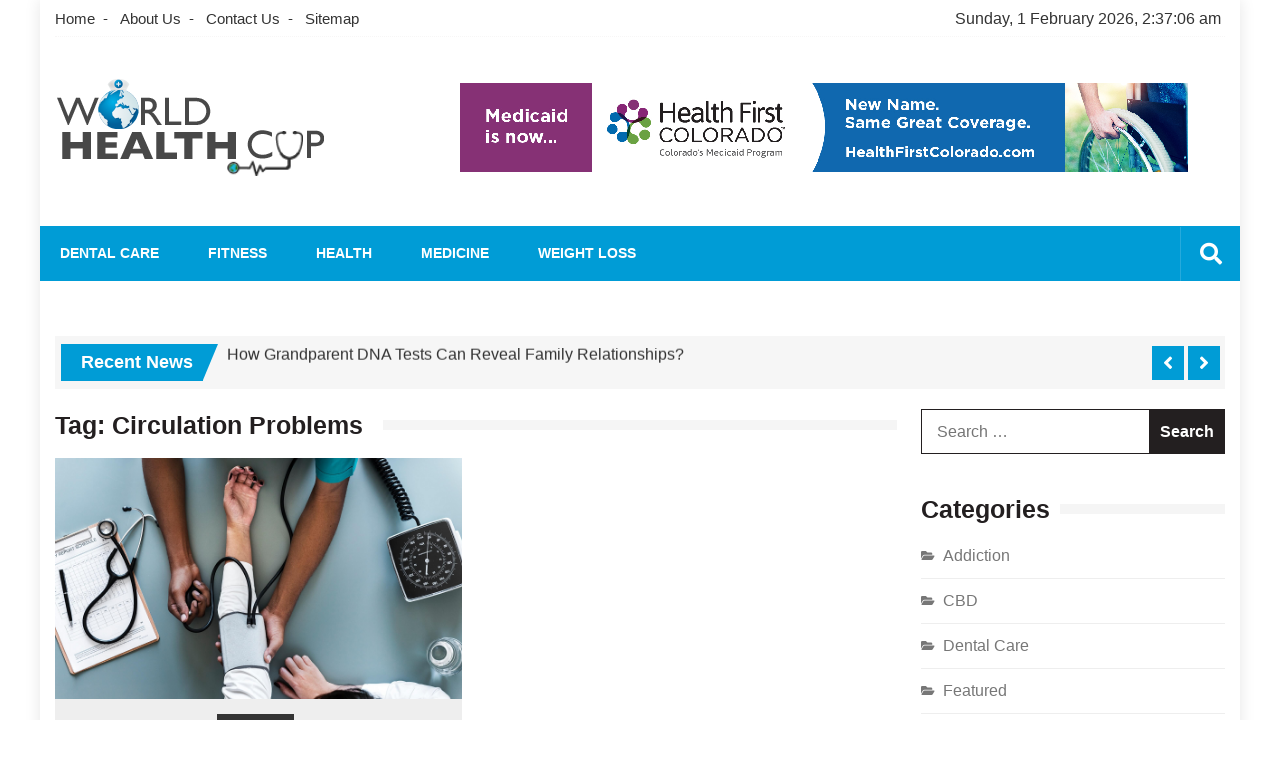

--- FILE ---
content_type: text/html; charset=UTF-8
request_url: https://worldhealthcup.com/tag/circulation-problems/
body_size: 21936
content:
<!doctype html>
<html lang="en-US" itemscope="itemscope" itemtype="http://schema.org/WebPage">
<head>
	<meta charset="UTF-8">
	<meta name="viewport" content="width=device-width, initial-scale=1">
	<link rel="profile" href="http://gmpg.org/xfn/11">

	<meta name='robots' content='index, follow, max-image-preview:large, max-snippet:-1, max-video-preview:-1' />

	<!-- This site is optimized with the Yoast SEO plugin v26.8 - https://yoast.com/product/yoast-seo-wordpress/ -->
	<title>Circulation Problems Archives - World Health Cup</title>
	<link rel="canonical" href="https://worldhealthcup.com/tag/circulation-problems/" />
	<meta property="og:locale" content="en_US" />
	<meta property="og:type" content="article" />
	<meta property="og:title" content="Circulation Problems Archives - World Health Cup" />
	<meta property="og:url" content="https://worldhealthcup.com/tag/circulation-problems/" />
	<meta property="og:site_name" content="World Health Cup" />
	<meta name="twitter:card" content="summary_large_image" />
	<script type="application/ld+json" class="yoast-schema-graph">{"@context":"https://schema.org","@graph":[{"@type":"CollectionPage","@id":"https://worldhealthcup.com/tag/circulation-problems/","url":"https://worldhealthcup.com/tag/circulation-problems/","name":"Circulation Problems Archives - World Health Cup","isPartOf":{"@id":"/#website"},"primaryImageOfPage":{"@id":"https://worldhealthcup.com/tag/circulation-problems/#primaryimage"},"image":{"@id":"https://worldhealthcup.com/tag/circulation-problems/#primaryimage"},"thumbnailUrl":"https://worldhealthcup.com/wp-content/uploads/2021/10/Instructions-to-Treat-Circulation-Problems-Naturally.png","breadcrumb":{"@id":"https://worldhealthcup.com/tag/circulation-problems/#breadcrumb"},"inLanguage":"en-US"},{"@type":"ImageObject","inLanguage":"en-US","@id":"https://worldhealthcup.com/tag/circulation-problems/#primaryimage","url":"https://worldhealthcup.com/wp-content/uploads/2021/10/Instructions-to-Treat-Circulation-Problems-Naturally.png","contentUrl":"https://worldhealthcup.com/wp-content/uploads/2021/10/Instructions-to-Treat-Circulation-Problems-Naturally.png","width":900,"height":532},{"@type":"BreadcrumbList","@id":"https://worldhealthcup.com/tag/circulation-problems/#breadcrumb","itemListElement":[{"@type":"ListItem","position":1,"name":"Home","item":"https://worldhealthcup.com/"},{"@type":"ListItem","position":2,"name":"Circulation Problems"}]},{"@type":"WebSite","@id":"/#website","url":"/","name":"World Health Cup","description":"Health Blog","publisher":{"@id":"/#organization"},"potentialAction":[{"@type":"SearchAction","target":{"@type":"EntryPoint","urlTemplate":"/?s={search_term_string}"},"query-input":{"@type":"PropertyValueSpecification","valueRequired":true,"valueName":"search_term_string"}}],"inLanguage":"en-US"},{"@type":"Organization","@id":"/#organization","name":"World Health Cup","url":"/","logo":{"@type":"ImageObject","inLanguage":"en-US","@id":"/#/schema/logo/image/","url":"https://worldhealthcup.com/wp-content/uploads/2022/07/worldhealthcup.png","contentUrl":"https://worldhealthcup.com/wp-content/uploads/2022/07/worldhealthcup.png","width":275,"height":100,"caption":"World Health Cup"},"image":{"@id":"/#/schema/logo/image/"}}]}</script>
	<!-- / Yoast SEO plugin. -->


<link rel='dns-prefetch' href='//fonts.googleapis.com' />
<link rel="alternate" type="application/rss+xml" title="World Health Cup &raquo; Feed" href="https://worldhealthcup.com/feed/" />
<link rel="alternate" type="application/rss+xml" title="World Health Cup &raquo; Comments Feed" href="https://worldhealthcup.com/comments/feed/" />
<link rel="alternate" type="application/rss+xml" title="World Health Cup &raquo; Circulation Problems Tag Feed" href="https://worldhealthcup.com/tag/circulation-problems/feed/" />
<style id='wp-img-auto-sizes-contain-inline-css' type='text/css'>
img:is([sizes=auto i],[sizes^="auto," i]){contain-intrinsic-size:3000px 1500px}
/*# sourceURL=wp-img-auto-sizes-contain-inline-css */
</style>
<style id='wp-emoji-styles-inline-css' type='text/css'>

	img.wp-smiley, img.emoji {
		display: inline !important;
		border: none !important;
		box-shadow: none !important;
		height: 1em !important;
		width: 1em !important;
		margin: 0 0.07em !important;
		vertical-align: -0.1em !important;
		background: none !important;
		padding: 0 !important;
	}
/*# sourceURL=wp-emoji-styles-inline-css */
</style>
<style id='wp-block-library-inline-css' type='text/css'>
:root{--wp-block-synced-color:#7a00df;--wp-block-synced-color--rgb:122,0,223;--wp-bound-block-color:var(--wp-block-synced-color);--wp-editor-canvas-background:#ddd;--wp-admin-theme-color:#007cba;--wp-admin-theme-color--rgb:0,124,186;--wp-admin-theme-color-darker-10:#006ba1;--wp-admin-theme-color-darker-10--rgb:0,107,160.5;--wp-admin-theme-color-darker-20:#005a87;--wp-admin-theme-color-darker-20--rgb:0,90,135;--wp-admin-border-width-focus:2px}@media (min-resolution:192dpi){:root{--wp-admin-border-width-focus:1.5px}}.wp-element-button{cursor:pointer}:root .has-very-light-gray-background-color{background-color:#eee}:root .has-very-dark-gray-background-color{background-color:#313131}:root .has-very-light-gray-color{color:#eee}:root .has-very-dark-gray-color{color:#313131}:root .has-vivid-green-cyan-to-vivid-cyan-blue-gradient-background{background:linear-gradient(135deg,#00d084,#0693e3)}:root .has-purple-crush-gradient-background{background:linear-gradient(135deg,#34e2e4,#4721fb 50%,#ab1dfe)}:root .has-hazy-dawn-gradient-background{background:linear-gradient(135deg,#faaca8,#dad0ec)}:root .has-subdued-olive-gradient-background{background:linear-gradient(135deg,#fafae1,#67a671)}:root .has-atomic-cream-gradient-background{background:linear-gradient(135deg,#fdd79a,#004a59)}:root .has-nightshade-gradient-background{background:linear-gradient(135deg,#330968,#31cdcf)}:root .has-midnight-gradient-background{background:linear-gradient(135deg,#020381,#2874fc)}:root{--wp--preset--font-size--normal:16px;--wp--preset--font-size--huge:42px}.has-regular-font-size{font-size:1em}.has-larger-font-size{font-size:2.625em}.has-normal-font-size{font-size:var(--wp--preset--font-size--normal)}.has-huge-font-size{font-size:var(--wp--preset--font-size--huge)}.has-text-align-center{text-align:center}.has-text-align-left{text-align:left}.has-text-align-right{text-align:right}.has-fit-text{white-space:nowrap!important}#end-resizable-editor-section{display:none}.aligncenter{clear:both}.items-justified-left{justify-content:flex-start}.items-justified-center{justify-content:center}.items-justified-right{justify-content:flex-end}.items-justified-space-between{justify-content:space-between}.screen-reader-text{border:0;clip-path:inset(50%);height:1px;margin:-1px;overflow:hidden;padding:0;position:absolute;width:1px;word-wrap:normal!important}.screen-reader-text:focus{background-color:#ddd;clip-path:none;color:#444;display:block;font-size:1em;height:auto;left:5px;line-height:normal;padding:15px 23px 14px;text-decoration:none;top:5px;width:auto;z-index:100000}html :where(.has-border-color){border-style:solid}html :where([style*=border-top-color]){border-top-style:solid}html :where([style*=border-right-color]){border-right-style:solid}html :where([style*=border-bottom-color]){border-bottom-style:solid}html :where([style*=border-left-color]){border-left-style:solid}html :where([style*=border-width]){border-style:solid}html :where([style*=border-top-width]){border-top-style:solid}html :where([style*=border-right-width]){border-right-style:solid}html :where([style*=border-bottom-width]){border-bottom-style:solid}html :where([style*=border-left-width]){border-left-style:solid}html :where(img[class*=wp-image-]){height:auto;max-width:100%}:where(figure){margin:0 0 1em}html :where(.is-position-sticky){--wp-admin--admin-bar--position-offset:var(--wp-admin--admin-bar--height,0px)}@media screen and (max-width:600px){html :where(.is-position-sticky){--wp-admin--admin-bar--position-offset:0px}}

/*# sourceURL=wp-block-library-inline-css */
</style><style id='global-styles-inline-css' type='text/css'>
:root{--wp--preset--aspect-ratio--square: 1;--wp--preset--aspect-ratio--4-3: 4/3;--wp--preset--aspect-ratio--3-4: 3/4;--wp--preset--aspect-ratio--3-2: 3/2;--wp--preset--aspect-ratio--2-3: 2/3;--wp--preset--aspect-ratio--16-9: 16/9;--wp--preset--aspect-ratio--9-16: 9/16;--wp--preset--color--black: #000000;--wp--preset--color--cyan-bluish-gray: #abb8c3;--wp--preset--color--white: #ffffff;--wp--preset--color--pale-pink: #f78da7;--wp--preset--color--vivid-red: #cf2e2e;--wp--preset--color--luminous-vivid-orange: #ff6900;--wp--preset--color--luminous-vivid-amber: #fcb900;--wp--preset--color--light-green-cyan: #7bdcb5;--wp--preset--color--vivid-green-cyan: #00d084;--wp--preset--color--pale-cyan-blue: #8ed1fc;--wp--preset--color--vivid-cyan-blue: #0693e3;--wp--preset--color--vivid-purple: #9b51e0;--wp--preset--gradient--vivid-cyan-blue-to-vivid-purple: linear-gradient(135deg,rgb(6,147,227) 0%,rgb(155,81,224) 100%);--wp--preset--gradient--light-green-cyan-to-vivid-green-cyan: linear-gradient(135deg,rgb(122,220,180) 0%,rgb(0,208,130) 100%);--wp--preset--gradient--luminous-vivid-amber-to-luminous-vivid-orange: linear-gradient(135deg,rgb(252,185,0) 0%,rgb(255,105,0) 100%);--wp--preset--gradient--luminous-vivid-orange-to-vivid-red: linear-gradient(135deg,rgb(255,105,0) 0%,rgb(207,46,46) 100%);--wp--preset--gradient--very-light-gray-to-cyan-bluish-gray: linear-gradient(135deg,rgb(238,238,238) 0%,rgb(169,184,195) 100%);--wp--preset--gradient--cool-to-warm-spectrum: linear-gradient(135deg,rgb(74,234,220) 0%,rgb(151,120,209) 20%,rgb(207,42,186) 40%,rgb(238,44,130) 60%,rgb(251,105,98) 80%,rgb(254,248,76) 100%);--wp--preset--gradient--blush-light-purple: linear-gradient(135deg,rgb(255,206,236) 0%,rgb(152,150,240) 100%);--wp--preset--gradient--blush-bordeaux: linear-gradient(135deg,rgb(254,205,165) 0%,rgb(254,45,45) 50%,rgb(107,0,62) 100%);--wp--preset--gradient--luminous-dusk: linear-gradient(135deg,rgb(255,203,112) 0%,rgb(199,81,192) 50%,rgb(65,88,208) 100%);--wp--preset--gradient--pale-ocean: linear-gradient(135deg,rgb(255,245,203) 0%,rgb(182,227,212) 50%,rgb(51,167,181) 100%);--wp--preset--gradient--electric-grass: linear-gradient(135deg,rgb(202,248,128) 0%,rgb(113,206,126) 100%);--wp--preset--gradient--midnight: linear-gradient(135deg,rgb(2,3,129) 0%,rgb(40,116,252) 100%);--wp--preset--font-size--small: 13px;--wp--preset--font-size--medium: 20px;--wp--preset--font-size--large: 36px;--wp--preset--font-size--x-large: 42px;--wp--preset--spacing--20: 0.44rem;--wp--preset--spacing--30: 0.67rem;--wp--preset--spacing--40: 1rem;--wp--preset--spacing--50: 1.5rem;--wp--preset--spacing--60: 2.25rem;--wp--preset--spacing--70: 3.38rem;--wp--preset--spacing--80: 5.06rem;--wp--preset--shadow--natural: 6px 6px 9px rgba(0, 0, 0, 0.2);--wp--preset--shadow--deep: 12px 12px 50px rgba(0, 0, 0, 0.4);--wp--preset--shadow--sharp: 6px 6px 0px rgba(0, 0, 0, 0.2);--wp--preset--shadow--outlined: 6px 6px 0px -3px rgb(255, 255, 255), 6px 6px rgb(0, 0, 0);--wp--preset--shadow--crisp: 6px 6px 0px rgb(0, 0, 0);}:where(.is-layout-flex){gap: 0.5em;}:where(.is-layout-grid){gap: 0.5em;}body .is-layout-flex{display: flex;}.is-layout-flex{flex-wrap: wrap;align-items: center;}.is-layout-flex > :is(*, div){margin: 0;}body .is-layout-grid{display: grid;}.is-layout-grid > :is(*, div){margin: 0;}:where(.wp-block-columns.is-layout-flex){gap: 2em;}:where(.wp-block-columns.is-layout-grid){gap: 2em;}:where(.wp-block-post-template.is-layout-flex){gap: 1.25em;}:where(.wp-block-post-template.is-layout-grid){gap: 1.25em;}.has-black-color{color: var(--wp--preset--color--black) !important;}.has-cyan-bluish-gray-color{color: var(--wp--preset--color--cyan-bluish-gray) !important;}.has-white-color{color: var(--wp--preset--color--white) !important;}.has-pale-pink-color{color: var(--wp--preset--color--pale-pink) !important;}.has-vivid-red-color{color: var(--wp--preset--color--vivid-red) !important;}.has-luminous-vivid-orange-color{color: var(--wp--preset--color--luminous-vivid-orange) !important;}.has-luminous-vivid-amber-color{color: var(--wp--preset--color--luminous-vivid-amber) !important;}.has-light-green-cyan-color{color: var(--wp--preset--color--light-green-cyan) !important;}.has-vivid-green-cyan-color{color: var(--wp--preset--color--vivid-green-cyan) !important;}.has-pale-cyan-blue-color{color: var(--wp--preset--color--pale-cyan-blue) !important;}.has-vivid-cyan-blue-color{color: var(--wp--preset--color--vivid-cyan-blue) !important;}.has-vivid-purple-color{color: var(--wp--preset--color--vivid-purple) !important;}.has-black-background-color{background-color: var(--wp--preset--color--black) !important;}.has-cyan-bluish-gray-background-color{background-color: var(--wp--preset--color--cyan-bluish-gray) !important;}.has-white-background-color{background-color: var(--wp--preset--color--white) !important;}.has-pale-pink-background-color{background-color: var(--wp--preset--color--pale-pink) !important;}.has-vivid-red-background-color{background-color: var(--wp--preset--color--vivid-red) !important;}.has-luminous-vivid-orange-background-color{background-color: var(--wp--preset--color--luminous-vivid-orange) !important;}.has-luminous-vivid-amber-background-color{background-color: var(--wp--preset--color--luminous-vivid-amber) !important;}.has-light-green-cyan-background-color{background-color: var(--wp--preset--color--light-green-cyan) !important;}.has-vivid-green-cyan-background-color{background-color: var(--wp--preset--color--vivid-green-cyan) !important;}.has-pale-cyan-blue-background-color{background-color: var(--wp--preset--color--pale-cyan-blue) !important;}.has-vivid-cyan-blue-background-color{background-color: var(--wp--preset--color--vivid-cyan-blue) !important;}.has-vivid-purple-background-color{background-color: var(--wp--preset--color--vivid-purple) !important;}.has-black-border-color{border-color: var(--wp--preset--color--black) !important;}.has-cyan-bluish-gray-border-color{border-color: var(--wp--preset--color--cyan-bluish-gray) !important;}.has-white-border-color{border-color: var(--wp--preset--color--white) !important;}.has-pale-pink-border-color{border-color: var(--wp--preset--color--pale-pink) !important;}.has-vivid-red-border-color{border-color: var(--wp--preset--color--vivid-red) !important;}.has-luminous-vivid-orange-border-color{border-color: var(--wp--preset--color--luminous-vivid-orange) !important;}.has-luminous-vivid-amber-border-color{border-color: var(--wp--preset--color--luminous-vivid-amber) !important;}.has-light-green-cyan-border-color{border-color: var(--wp--preset--color--light-green-cyan) !important;}.has-vivid-green-cyan-border-color{border-color: var(--wp--preset--color--vivid-green-cyan) !important;}.has-pale-cyan-blue-border-color{border-color: var(--wp--preset--color--pale-cyan-blue) !important;}.has-vivid-cyan-blue-border-color{border-color: var(--wp--preset--color--vivid-cyan-blue) !important;}.has-vivid-purple-border-color{border-color: var(--wp--preset--color--vivid-purple) !important;}.has-vivid-cyan-blue-to-vivid-purple-gradient-background{background: var(--wp--preset--gradient--vivid-cyan-blue-to-vivid-purple) !important;}.has-light-green-cyan-to-vivid-green-cyan-gradient-background{background: var(--wp--preset--gradient--light-green-cyan-to-vivid-green-cyan) !important;}.has-luminous-vivid-amber-to-luminous-vivid-orange-gradient-background{background: var(--wp--preset--gradient--luminous-vivid-amber-to-luminous-vivid-orange) !important;}.has-luminous-vivid-orange-to-vivid-red-gradient-background{background: var(--wp--preset--gradient--luminous-vivid-orange-to-vivid-red) !important;}.has-very-light-gray-to-cyan-bluish-gray-gradient-background{background: var(--wp--preset--gradient--very-light-gray-to-cyan-bluish-gray) !important;}.has-cool-to-warm-spectrum-gradient-background{background: var(--wp--preset--gradient--cool-to-warm-spectrum) !important;}.has-blush-light-purple-gradient-background{background: var(--wp--preset--gradient--blush-light-purple) !important;}.has-blush-bordeaux-gradient-background{background: var(--wp--preset--gradient--blush-bordeaux) !important;}.has-luminous-dusk-gradient-background{background: var(--wp--preset--gradient--luminous-dusk) !important;}.has-pale-ocean-gradient-background{background: var(--wp--preset--gradient--pale-ocean) !important;}.has-electric-grass-gradient-background{background: var(--wp--preset--gradient--electric-grass) !important;}.has-midnight-gradient-background{background: var(--wp--preset--gradient--midnight) !important;}.has-small-font-size{font-size: var(--wp--preset--font-size--small) !important;}.has-medium-font-size{font-size: var(--wp--preset--font-size--medium) !important;}.has-large-font-size{font-size: var(--wp--preset--font-size--large) !important;}.has-x-large-font-size{font-size: var(--wp--preset--font-size--x-large) !important;}
/*# sourceURL=global-styles-inline-css */
</style>

<style id='classic-theme-styles-inline-css' type='text/css'>
/*! This file is auto-generated */
.wp-block-button__link{color:#fff;background-color:#32373c;border-radius:9999px;box-shadow:none;text-decoration:none;padding:calc(.667em + 2px) calc(1.333em + 2px);font-size:1.125em}.wp-block-file__button{background:#32373c;color:#fff;text-decoration:none}
/*# sourceURL=/wp-includes/css/classic-themes.min.css */
</style>
<link rel='stylesheet' id='contact-form-7-css' href='https://worldhealthcup.com/wp-content/plugins/contact-form-7/includes/css/styles.css?ver=6.1.4' type='text/css' media='all' />
<link rel='stylesheet' id='fontawesome-css' href='https://worldhealthcup.com/wp-content/themes/editorialmag/assets/library/fontawesome/css/all.min.css?ver=6.9' type='text/css' media='all' />
<link rel='stylesheet' id='lightslider-css' href='https://worldhealthcup.com/wp-content/themes/editorialmag/assets/library/lightslider/css/lightslider.min.css?ver=6.9' type='text/css' media='all' />
<link rel='stylesheet' id='editorialmag-fonts-css' href='https://fonts.googleapis.com/css?family=Signika+Negative%3A300%2C400%2C600%2C700%7COpen+Sans%3A400%2C300%2C300italic%2C400italic%2C600%2C600italic%2C700%2C700italic%7CRoboto%2BCondensed%3A300%2C400%2C700%2C700i%26display%3Dswap&#038;subset=latin%2Clatin-ext&#038;ver=1.2.1' type='text/css' media='all' />
<link rel='stylesheet' id='editorialmag-parent-style-css' href='https://worldhealthcup.com/wp-content/themes/editorialmag/style.css?ver=1.0.3' type='text/css' media='all' />
<link rel='stylesheet' id='editorialmag-parent-responsive-css' href='https://worldhealthcup.com/wp-content/themes/editorialmag/assets/css/responsive.css?ver=1.0.3' type='text/css' media='all' />
<link rel='stylesheet' id='editorialmag-lite-style-css' href='https://worldhealthcup.com/wp-content/themes/editorialmag-lite/style.css?ver=1.0.3' type='text/css' media='all' />
<style id='editorialmag-lite-style-inline-css' type='text/css'>
.sticky-menu, .header-bgimg .nav-wrap, .main-navigation .sub-menu, .main-navigation .children, .main-navigation ul li a::before, .search-form input[type='submit']:hover, input[type='submit']:hover, #emag-tags a:hover, .widget_tag_cloud .tagcloud a:hover, .woocommerce #respond input#submit, .woocommerce a.button, .woocommerce button.button, .woocommerce input.button, .woocommerce nav.woocommerce-pagination ul li a:focus, .woocommerce nav.woocommerce-pagination ul li a:hover, .woocommerce nav.woocommerce-pagination ul li span.current, .woocommerce-account .woocommerce-MyAccount-navigation ul li a, .woocommerce #respond input#submit.alt, .woocommerce a.button.alt, .woocommerce button.button.alt, .woocommerce input.button.alt, .emag-timeline .emag-post-item:hover:after, .calendar_wrap caption, .scroll-to-top:hover, .page-numbers.current, .headertwo .nav-wrap .sparkle-wrapper, .news-ticker-title, .news-ticker .lSAction>div, .page-numbers:hover{ background-color: #009cd6}
a:hover, .header-cart .icofont:hover, .caption-date > a, .news-comment.readmore:hover, .widget-contact-list .fa, .copyright-footer a, .news-comment.readmore:hover a, .woocommerce #respond input#submit:hover, .woocommerce a.button:hover, .woocommerce button.button:hover, .woocommerce input.button:hover, .woocommerce nav.woocommerce-pagination ul li .page-numbers, .woocommerce-account .woocommerce-MyAccount-navigation ul li.is-active a, .woocommerce-account .woocommerce-MyAccount-navigation ul li:hover a, .woocommerce-MyAccount-content a:hover, .woocommerce-MyAccount-content a:hover, .woocommerce-info:before, .woocommerce #respond input#submit.alt:hover, .woocommerce a.button.alt:hover, .woocommerce button.button.alt:hover, .woocommerce input.button.alt:hover, .woocommerce-message:before, .banner-caption .caption-date, .no-slide-ban-content .caption-date .posted-on a, .no-slide-ban-content .caption-date .byline a, .widget-contact-list .fa, .news-ticker .lSAction>div:hover, .widget-contact-list .fas, .error-404 .page-content a, .sparkle-author-details .author-designation{ color: #009cd6}
.search-form input[type='submit']:hover, .bottom-footer .widget-title, .bottom-footer .section-title, .woocommerce #respond input#submit, .woocommerce a.button, .woocommerce button.button, .woocommerce input.button, .woocommerce nav.woocommerce-pagination ul li, .woocommerce-account .woocommerce-MyAccount-navigation ul li a, .woocommerce-account .woocommerce-MyAccount-navigation ul li.is-active a, .woocommerce-account .woocommerce-MyAccount-navigation ul li:hover a, .woocommerce-account .woocommerce-MyAccount-content, .woocommerce-info, .cart_totals h2, .cross-sells>h2, .woocommerce-billing-fields h3, .woocommerce-additional-fields h3, .related>h2, .upsells>h2, .woocommerce-cart .wc-proceed-to-checkout a.checkout-button, .woocommerce-message, .emag-tabs-wdt .ui-state-active, .widget.emag_magazine_tabbed ul li.ui-state-active:last-child, .widget.emag_magazine_sidebar_category_tabs_posts ul li.ui-state-active:last-child, .page-numbers.current, .news-ticker .lSAction>div, .page-numbers:hover{ border-color: #009cd6}
.news-ticker-title::after{ border-top: 2em solid #009cd6}

/*# sourceURL=editorialmag-lite-style-inline-css */
</style>
<script type="text/javascript" src="https://worldhealthcup.com/wp-includes/js/jquery/jquery.min.js?ver=3.7.1" id="jquery-core-js"></script>
<script type="text/javascript" src="https://worldhealthcup.com/wp-includes/js/jquery/jquery-migrate.min.js?ver=3.4.1" id="jquery-migrate-js"></script>
<link rel="https://api.w.org/" href="https://worldhealthcup.com/wp-json/" /><link rel="alternate" title="JSON" type="application/json" href="https://worldhealthcup.com/wp-json/wp/v2/tags/97" /><link rel="EditURI" type="application/rsd+xml" title="RSD" href="https://worldhealthcup.com/xmlrpc.php?rsd" />
<meta name="generator" content="WordPress 6.9" />
		<style type="text/css">
					.site-title,
			.site-description {
				position: absolute;
				clip: rect(1px, 1px, 1px, 1px);
			}
				</style>
		<link rel="icon" href="https://worldhealthcup.com/wp-content/uploads/2022/07/cropped-worldhealthcup-fav-icon-32x32.png" sizes="32x32" />
<link rel="icon" href="https://worldhealthcup.com/wp-content/uploads/2022/07/cropped-worldhealthcup-fav-icon-192x192.png" sizes="192x192" />
<link rel="apple-touch-icon" href="https://worldhealthcup.com/wp-content/uploads/2022/07/cropped-worldhealthcup-fav-icon-180x180.png" />
<meta name="msapplication-TileImage" content="https://worldhealthcup.com/wp-content/uploads/2022/07/cropped-worldhealthcup-fav-icon-270x270.png" />
</head>

<body class="archive tag tag-circulation-problems tag-97 wp-custom-logo wp-theme-editorialmag wp-child-theme-editorialmag-lite boxed hfeed">
<div id="page" class="site">
	<a class="skip-link screen-reader-text" href="#content">Skip to content</a>

	<header id="masthead" class="site-header header-bgimg " itemscope="itemscope" itemtype="http://schema.org/WPHeader">
	<div class="sticky-menu">
		<div class="sparkle-wrapper">
			<nav class="main-navigation">
				<div class="toggle-button">
					<span class="toggle-bar1"></span>
					<span class="toggle-bar2"></span>
					<span class="toggle-bar3"></span>
				</div>
				<div class="nav-menu">
					<div class="menu-home-container"><ul id="primary-menu" class="menu"><li id="menu-item-115" class="menu-item menu-item-type-taxonomy menu-item-object-category menu-item-115"><a href="https://worldhealthcup.com/category/dental-care/">Dental Care</a></li>
<li id="menu-item-112" class="menu-item menu-item-type-taxonomy menu-item-object-category menu-item-112"><a href="https://worldhealthcup.com/category/fitness/">Fitness</a></li>
<li id="menu-item-111" class="menu-item menu-item-type-taxonomy menu-item-object-category menu-item-111"><a href="https://worldhealthcup.com/category/health/">Health</a></li>
<li id="menu-item-114" class="menu-item menu-item-type-taxonomy menu-item-object-category menu-item-114"><a href="https://worldhealthcup.com/category/medicine/">Medicine</a></li>
<li id="menu-item-113" class="menu-item menu-item-type-taxonomy menu-item-object-category menu-item-113"><a href="https://worldhealthcup.com/category/weight-loss/">Weight Loss</a></li>
</ul></div>				</div>
			</nav>
		</div>
	</div><!-- STICKY MENU -->

		<div class="top-header">
		<div class="sparkle-wrapper">
			<div class="top-nav">
				<div class="menu-top-container"><ul id="top-menu" class="menu"><li id="menu-item-118" class="menu-item menu-item-type-post_type menu-item-object-page menu-item-home menu-item-118"><a href="https://worldhealthcup.com/">Home</a></li>
<li id="menu-item-116" class="menu-item menu-item-type-post_type menu-item-object-page menu-item-116"><a href="https://worldhealthcup.com/about-us/">About Us</a></li>
<li id="menu-item-117" class="menu-item menu-item-type-post_type menu-item-object-page menu-item-117"><a href="https://worldhealthcup.com/contact-us/">Contact Us</a></li>
<li id="menu-item-202" class="menu-item menu-item-type-post_type menu-item-object-page menu-item-202"><a href="https://worldhealthcup.com/sitemap/">Sitemap</a></li>
</ul></div>			</div>
			<div class="top-right">
				<div class="date-time"></div>
				<div class="temprature">
														</div>
			</div>
		</div>
	</div> <!-- TOP HEADER -->
	
	<div class="bottom-header">
		<div class="sparkle-wrapper">
			<div class="site-logo site-branding">
				<a href="https://worldhealthcup.com/" class="custom-logo-link" rel="home"><img width="275" height="100" src="https://worldhealthcup.com/wp-content/uploads/2022/07/worldhealthcup.png" class="custom-logo" alt="World Health Cup" decoding="async" /></a>				<h1 class="site-title">
					<a href="https://worldhealthcup.com/" rel="home">
						World Health Cup					</a>
				</h1>
										<p class="site-description">
							Health Blog						</p>
									
			</div> <!-- .site-branding -->

			<div class="header-ad-section">
				<section id="text-2" class="widget widget_text">			<div class="textwidget"><p><img fetchpriority="high" decoding="async" class="aligncenter wp-image-125 size-full" src="http://worldhealthcup.com/wp-content/uploads/2021/10/Untitled1.png" alt="" width="728" height="89" srcset="https://worldhealthcup.com/wp-content/uploads/2021/10/Untitled1.png 728w, https://worldhealthcup.com/wp-content/uploads/2021/10/Untitled1-300x37.png 300w" sizes="(max-width: 728px) 100vw, 728px" /></p>
</div>
		</section>			</div>
		</div>
	</div> <!-- BOTTOM HEADER -->

	<div class="nav-wrap nav-left-align">
		<div class="sparkle-wrapper">
			<nav class="main-navigation">
				<div class="toggle-button">
					<span class="toggle-bar1"></span>
					<span class="toggle-bar2"></span>
					<span class="toggle-bar3"></span>
				</div>
				<div class="nav-menu">
					<div class="menu-home-container"><ul id="primary-menu" class="menu"><li class="menu-item menu-item-type-taxonomy menu-item-object-category menu-item-115"><a href="https://worldhealthcup.com/category/dental-care/">Dental Care</a></li>
<li class="menu-item menu-item-type-taxonomy menu-item-object-category menu-item-112"><a href="https://worldhealthcup.com/category/fitness/">Fitness</a></li>
<li class="menu-item menu-item-type-taxonomy menu-item-object-category menu-item-111"><a href="https://worldhealthcup.com/category/health/">Health</a></li>
<li class="menu-item menu-item-type-taxonomy menu-item-object-category menu-item-114"><a href="https://worldhealthcup.com/category/medicine/">Medicine</a></li>
<li class="menu-item menu-item-type-taxonomy menu-item-object-category menu-item-113"><a href="https://worldhealthcup.com/category/weight-loss/">Weight Loss</a></li>
</ul></div>				</div>
			</nav>

			<div class="nav-icon-wrap">
				<div class="search-wrap">
					<i class="icofont fas fa-search"></i>
					<div class="search-form-wrap">
						<form role="search" method="get" class="search-form" action="https://worldhealthcup.com/">
				<label>
					<span class="screen-reader-text">Search for:</span>
					<input type="search" class="search-field" placeholder="Search &hellip;" value="" name="s" />
				</label>
				<input type="submit" class="search-submit" value="Search" />
			</form>					</div>
				</div>
			</div>
		</div>
	</div> <!-- MAIN NAVIGATION -->
</header>
             <div class="news-ticker">
                <div class="sparkle-wrapper">
                    
                    <div class="news-ticker-title">Recent News</div>
                    
                    <ul class="newsTicker news-ticker-wrap cS-hidden">
                        
                            <li><a href="https://worldhealthcup.com/how-grandparent-dna-tests-can-reveal-family-relationships/">How Grandparent DNA Tests Can Reveal Family Relationships?</a></li>
                        
                        
                            <li><a href="https://worldhealthcup.com/how-to-be-sure-of-a-pediatric-dental-care-facility/">How to be sure of a Pediatric Dental Care Facility?</a></li>
                        
                                             </ul>

                     <div class="lSAction">
                         <div class="lSPrev"></div>
                         <div class="lSNext"></div>
                     </div>
                </div>
            </div><!-- NEWS TICKER -->

        	

	<div id="content" class="site-content">

	<div class="home-right-side">
		<div class="sparkle-wrapper">
			<div id="primary" class="home-main-content content-area">
				<main id="main" class="site-main">
					
						<header class="page-header">
							<h1 class="page-title"><span>Tag: <span>Circulation Problems</span></span></h1>						</header><!-- .page-header -->

						<div class="archive-grid-wrap clearfix">
							<article id="post-100" class="equalheight archive-image post-100 post type-post status-publish format-standard has-post-thumbnail hentry category-medicine tag-blood-flow tag-cerebrum tag-circulation-problems tag-course-issues tag-liver">
		    <figure>
	        <a href="https://worldhealthcup.com/instructions-to-treat-circulation-problems-naturally/"><img src="https://worldhealthcup.com/wp-content/uploads/2021/10/Instructions-to-Treat-Circulation-Problems-Naturally.png" alt="Instructions to Treat Circulation Problems Naturally"></a>
	    </figure>
		<div class="news-content-wrap">

		<div class="colorful-cat"><a href="https://worldhealthcup.com/category/medicine/"  rel="category tag">Medicine</a>&nbsp;</div>
		<h3 class="news-title">
			<a href="https://worldhealthcup.com/instructions-to-treat-circulation-problems-naturally/">Instructions to Treat Circulation Problems Naturally</a>
		</h3>

		<span class="posted-on"><a href="https://worldhealthcup.com/instructions-to-treat-circulation-problems-naturally/" rel="bookmark">October 16, 2021</a></span><span class="byline"> by <span class="author vcard"><a class="url fn n" href="https://worldhealthcup.com/author/admin/">admin</a></span></span>
		<div class="news-block-content">
			<p>Course issues bother existing medical conditions. To keep up with ideal physiological cycles in the body, have a great course in the body. While maturing can dial back course, the nature of flow can be controlled with normal medicines. Flow issues have&#8230;</p>
		</div>

		<div class="news-block-footer">
			<div class="news-comment">
				<i class="icofont fas fa-comment-dots"></i> <a href="https://worldhealthcup.com/instructions-to-treat-circulation-problems-naturally/#respond">No comment</a>			</div>
			<div class="news-comment readmore">
                <a href="https://worldhealthcup.com/instructions-to-treat-circulation-problems-naturally/">
                	Continue Reading                </a>
            </div>
		</div>
		
	</div>
</article>						</div>
										</main><!-- #main -->
			</div><!-- #primary -->

					<section id="secondaryright" class="home-right-sidebar widget-area" role="complementary">
			<aside id="search-2" class="widget clearfix widget_search"><form role="search" method="get" class="search-form" action="https://worldhealthcup.com/">
				<label>
					<span class="screen-reader-text">Search for:</span>
					<input type="search" class="search-field" placeholder="Search &hellip;" value="" name="s" />
				</label>
				<input type="submit" class="search-submit" value="Search" />
			</form></aside><aside id="categories-3" class="widget clearfix widget_categories"><h2 class="widget-title"><span>Categories</span></h2>
			<ul>
					<li class="cat-item cat-item-300"><a href="https://worldhealthcup.com/category/addiction/">Addiction</a>
</li>
	<li class="cat-item cat-item-502"><a href="https://worldhealthcup.com/category/cbd/">CBD</a>
</li>
	<li class="cat-item cat-item-2"><a href="https://worldhealthcup.com/category/dental-care/">Dental Care</a>
</li>
	<li class="cat-item cat-item-1"><a href="https://worldhealthcup.com/category/featured/">Featured</a>
</li>
	<li class="cat-item cat-item-42"><a href="https://worldhealthcup.com/category/fitness/">Fitness</a>
</li>
	<li class="cat-item cat-item-446"><a href="https://worldhealthcup.com/category/hair/">Hair</a>
</li>
	<li class="cat-item cat-item-21"><a href="https://worldhealthcup.com/category/health/">Health</a>
</li>
	<li class="cat-item cat-item-80"><a href="https://worldhealthcup.com/category/medicine/">Medicine</a>
</li>
	<li class="cat-item cat-item-619"><a href="https://worldhealthcup.com/category/skin-care/">Skin Care</a>
</li>
	<li class="cat-item cat-item-61"><a href="https://worldhealthcup.com/category/weight-loss/">Weight Loss</a>
</li>
			</ul>

			</aside><aside id="emag_magazine_tabbed-2" class="widget clearfix emag_magazine_tabbed">  
        <div class="emag-tabs-wdt">

            <ul class="emag-tab-nav">
                                    <li class="emag-tab">
                        <a class="emag-tab-anchor" href="#emag-popular">
                            Popular Posts                        </a>
                    </li>
                                    <li class="emag-tab">
                        <a class="emag-tab-anchor" href="#emag-comments">
                                                    </a>
                    </li>
                                    <li class="emag-tab">
                        <a class="emag-tab-anchor" href="#emag-tags">
                                                    </a>
                    </li>
                            </ul>

            <div class="tab-content">
                                    <div id="emag-popular" class="recent-news-wrap">
                                                        
                                <div class="recent-news-block">
                                                                            <figure>
                                            <a href="https://worldhealthcup.com/what-is-ace-031-and-how-does-it-affect-our-body/"><img width="150" height="150" src="https://worldhealthcup.com/wp-content/uploads/2021/12/What-is-ACE-031-and-how-does-it-affect-our-body-150x150.jpg" class="attachment-thumbnail size-thumbnail wp-post-image" alt="" decoding="async" loading="lazy" /></a>
                                        </figure>
                                                                        <div class="recent-news-content">
                                        <h3 class="news-title">
                                            <a href="https://worldhealthcup.com/what-is-ace-031-and-how-does-it-affect-our-body/">What is ACE-031 and how does it affect our body</a>
                                        </h3>
                                        <div class="news-block-footer">
                                            <div class="news-date">
                                                <i class="icofont far fa-clock"></i> <a href="https://worldhealthcup.com/what-is-ace-031-and-how-does-it-affect-our-body/">December 17, 2021</a>
                                            </div>
                                            <div class="news-comment">
                                                <i class="icofont fas fa-comment-dots"></i> <a href="https://worldhealthcup.com/what-is-ace-031-and-how-does-it-affect-our-body/#respond">No comment</a>                                            </div>
                                        </div>
                                    </div>
                                </div>

                                                            
                                <div class="recent-news-block">
                                                                            <figure>
                                            <a href="https://worldhealthcup.com/what-different-types-of-cosmetic-dentistry-treatment-you-can-opt-for/"><img width="150" height="150" src="https://worldhealthcup.com/wp-content/uploads/2021/10/Cosmetic-Dentistry-Treatment-150x150.png" class="attachment-thumbnail size-thumbnail wp-post-image" alt="" decoding="async" loading="lazy" /></a>
                                        </figure>
                                                                        <div class="recent-news-content">
                                        <h3 class="news-title">
                                            <a href="https://worldhealthcup.com/what-different-types-of-cosmetic-dentistry-treatment-you-can-opt-for/">What Different Types of Cosmetic Dentistry Treatment You Can Opt For?</a>
                                        </h3>
                                        <div class="news-block-footer">
                                            <div class="news-date">
                                                <i class="icofont far fa-clock"></i> <a href="https://worldhealthcup.com/what-different-types-of-cosmetic-dentistry-treatment-you-can-opt-for/">October 22, 2020</a>
                                            </div>
                                            <div class="news-comment">
                                                <i class="icofont fas fa-comment-dots"></i> <a href="https://worldhealthcup.com/what-different-types-of-cosmetic-dentistry-treatment-you-can-opt-for/#respond">No comment</a>                                            </div>
                                        </div>
                                    </div>
                                </div>

                                                            
                                <div class="recent-news-block">
                                                                            <figure>
                                            <a href="https://worldhealthcup.com/some-important-benefits-of-online-doctor-consultation/"><img width="150" height="150" src="https://worldhealthcup.com/wp-content/uploads/2021/10/Online-Doctor-Consultation-150x150.png" class="attachment-thumbnail size-thumbnail wp-post-image" alt="" decoding="async" loading="lazy" /></a>
                                        </figure>
                                                                        <div class="recent-news-content">
                                        <h3 class="news-title">
                                            <a href="https://worldhealthcup.com/some-important-benefits-of-online-doctor-consultation/">Some Important Benefits of Online Doctor Consultation</a>
                                        </h3>
                                        <div class="news-block-footer">
                                            <div class="news-date">
                                                <i class="icofont far fa-clock"></i> <a href="https://worldhealthcup.com/some-important-benefits-of-online-doctor-consultation/">November 20, 2020</a>
                                            </div>
                                            <div class="news-comment">
                                                <i class="icofont fas fa-comment-dots"></i> <a href="https://worldhealthcup.com/some-important-benefits-of-online-doctor-consultation/#respond">No comment</a>                                            </div>
                                        </div>
                                    </div>
                                </div>

                                                            
                                <div class="recent-news-block">
                                                                            <figure>
                                            <a href="https://worldhealthcup.com/valuable-facts-about-popular-functional-fitness-equipment/"><img width="150" height="150" src="https://worldhealthcup.com/wp-content/uploads/2021/10/Functional-Fitness-Equipment-150x150.png" class="attachment-thumbnail size-thumbnail wp-post-image" alt="" decoding="async" loading="lazy" /></a>
                                        </figure>
                                                                        <div class="recent-news-content">
                                        <h3 class="news-title">
                                            <a href="https://worldhealthcup.com/valuable-facts-about-popular-functional-fitness-equipment/">Valuable Facts About Popular Functional Fitness Equipment</a>
                                        </h3>
                                        <div class="news-block-footer">
                                            <div class="news-date">
                                                <i class="icofont far fa-clock"></i> <a href="https://worldhealthcup.com/valuable-facts-about-popular-functional-fitness-equipment/">April 2, 2021</a>
                                            </div>
                                            <div class="news-comment">
                                                <i class="icofont fas fa-comment-dots"></i> <a href="https://worldhealthcup.com/valuable-facts-about-popular-functional-fitness-equipment/#respond">No comment</a>                                            </div>
                                        </div>
                                    </div>
                                </div>

                                                            
                                <div class="recent-news-block">
                                                                            <figure>
                                            <a href="https://worldhealthcup.com/rules-for-beginning-fitness/"><img width="150" height="150" src="https://worldhealthcup.com/wp-content/uploads/2021/10/Rules-for-Beginning-Fitness-150x150.png" class="attachment-thumbnail size-thumbnail wp-post-image" alt="" decoding="async" loading="lazy" /></a>
                                        </figure>
                                                                        <div class="recent-news-content">
                                        <h3 class="news-title">
                                            <a href="https://worldhealthcup.com/rules-for-beginning-fitness/">Rules for Beginning Fitness</a>
                                        </h3>
                                        <div class="news-block-footer">
                                            <div class="news-date">
                                                <i class="icofont far fa-clock"></i> <a href="https://worldhealthcup.com/rules-for-beginning-fitness/">August 25, 2021</a>
                                            </div>
                                            <div class="news-comment">
                                                <i class="icofont fas fa-comment-dots"></i> <a href="https://worldhealthcup.com/rules-for-beginning-fitness/#respond">No comment</a>                                            </div>
                                        </div>
                                    </div>
                                </div>

                                                </div><!-- .tab-pane #emag-popular -->
                                    <div id="emag-comments">
                        No comments found.                    </div><!-- .tab-pane #emag-comments -->
                                    <div id="emag-tags">
                            
                                    <span><a href="https://worldhealthcup.com/tag/aasraw/">Aasraw</a></span>           
                                        
                                    <span><a href="https://worldhealthcup.com/tag/abdominal-pain/">Abdominal pain</a></span>           
                                        
                                    <span><a href="https://worldhealthcup.com/tag/ace-031/">ACE 031</a></span>           
                                        
                                    <span><a href="https://worldhealthcup.com/tag/addiction/">addiction</a></span>           
                                        
                                    <span><a href="https://worldhealthcup.com/tag/addiction-recovery/">Addiction Recovery</a></span>           
                                        
                                    <span><a href="https://worldhealthcup.com/tag/affordable-hair-regrowth-singapore/">affordable hair regrowth singapore</a></span>           
                                        
                                    <span><a href="https://worldhealthcup.com/tag/alcohol/">alcohol</a></span>           
                                        
                                    <span><a href="https://worldhealthcup.com/tag/aligned-teeth/">aligned teeth</a></span>           
                                        
                                    <span><a href="https://worldhealthcup.com/tag/amanita-muscaria-gummies/">Amanita Muscaria Gummies</a></span>           
                                        
                                    <span><a href="https://worldhealthcup.com/tag/ambien/">Ambien</a></span>           
                                        
                                    <span><a href="https://worldhealthcup.com/tag/anaphylaxis/">anaphylaxis</a></span>           
                                        
                                    <span><a href="https://worldhealthcup.com/tag/anti-aging/">Anti-Aging</a></span>           
                                        
                                    <span><a href="https://worldhealthcup.com/tag/antioxidant/">antioxidant</a></span>           
                                        
                                    <span><a href="https://worldhealthcup.com/tag/anum/">ANUM</a></span>           
                                        
                                    <span><a href="https://worldhealthcup.com/tag/anxiety/">anxiety</a></span>           
                                        
                                    <span><a href="https://worldhealthcup.com/tag/appetite/">appetite</a></span>           
                                        
                                    <span><a href="https://worldhealthcup.com/tag/armrests/">Armrests</a></span>           
                                        
                                    <span><a href="https://worldhealthcup.com/tag/aromatherapy-massage/">aromatherapy massage</a></span>           
                                        
                                    <span><a href="https://worldhealthcup.com/tag/arteries/">arteries</a></span>           
                                        
                                    <span><a href="https://worldhealthcup.com/tag/arteris-plus/">Arteris Plus</a></span>           
                                        
                                    <span><a href="https://worldhealthcup.com/tag/arthritis/">arthritis</a></span>           
                                        
                                    <span><a href="https://worldhealthcup.com/tag/assess-communication/">Assess Communication</a></span>           
                                        
                                    <span><a href="https://worldhealthcup.com/tag/assessments/">assessments</a></span>           
                                        
                                    <span><a href="https://worldhealthcup.com/tag/autoimmune-disease-treatment/">autoimmune disease treatment</a></span>           
                                        
                                    <span><a href="https://worldhealthcup.com/tag/b-12-injections/">B-12 Injections</a></span>           
                                        
                                    <span><a href="https://worldhealthcup.com/tag/baby-care/">baby care</a></span>           
                                        
                                    <span><a href="https://worldhealthcup.com/tag/bacteria/">bacteria</a></span>           
                                        
                                    <span><a href="https://worldhealthcup.com/tag/baked-potatoes/">Baked Potatoes</a></span>           
                                        
                                    <span><a href="https://worldhealthcup.com/tag/bant/">BANT</a></span>           
                                        
                                    <span><a href="https://worldhealthcup.com/tag/beauty-clinics-singapore/">beauty clinics singapore</a></span>           
                                        
                                    <span><a href="https://worldhealthcup.com/tag/belmont-grange-nursing-home/">Belmont Grange Nursing Home</a></span>           
                                        
                                    <span><a href="https://worldhealthcup.com/tag/benefits-of-professional-skin-treatment/">Benefits of Professional Skin Treatment</a></span>           
                                        
                                    <span><a href="https://worldhealthcup.com/tag/best-delta-9-gummy/">best delta 9 gummy</a></span>           
                                        
                                    <span><a href="https://worldhealthcup.com/tag/beverage/">beverage</a></span>           
                                        
                                    <span><a href="https://worldhealthcup.com/tag/biological-relationship/">biological relationship</a></span>           
                                        
                                    <span><a href="https://worldhealthcup.com/tag/biological-roots/">biological roots</a></span>           
                                        
                                    <span><a href="https://worldhealthcup.com/tag/biometrics/">biometrics</a></span>           
                                        
                                    <span><a href="https://worldhealthcup.com/tag/birth-injury-case/">Birth Injury Case</a></span>           
                                        
                                    <span><a href="https://worldhealthcup.com/tag/bladder/">bladder</a></span>           
                                        
                                    <span><a href="https://worldhealthcup.com/tag/blindness/">Blindness</a></span>           
                                        
                                    <span><a href="https://worldhealthcup.com/tag/blood-flow/">Blood flow</a></span>           
                                        
                                    <span><a href="https://worldhealthcup.com/tag/blood-pressure/">blood pressure</a></span>           
                                        
                                    <span><a href="https://worldhealthcup.com/tag/blood-pumping/">blood pumping</a></span>           
                                        
                                    <span><a href="https://worldhealthcup.com/tag/blood-sugar/">blood sugar</a></span>           
                                        
                                    <span><a href="https://worldhealthcup.com/tag/body-pain/">Body Pain</a></span>           
                                        
                                    <span><a href="https://worldhealthcup.com/tag/body-scrubs/">body scrubs</a></span>           
                                        
                                    <span><a href="https://worldhealthcup.com/tag/bone-issue/">Bone issue</a></span>           
                                        
                                    <span><a href="https://worldhealthcup.com/tag/boost-energy/">Boost Energy</a></span>           
                                        
                                    <span><a href="https://worldhealthcup.com/tag/boost-metabolism/">boost metabolism</a></span>           
                                        
                                    <span><a href="https://worldhealthcup.com/tag/borderline-personality-disorder/">Borderline Personality Disorder</a></span>           
                                        
                                    <span><a href="https://worldhealthcup.com/tag/botox/">BOTOX</a></span>           
                                        
                                    <span><a href="https://worldhealthcup.com/tag/bowels/">Bowels</a></span>           
                                        
                                    <span><a href="https://worldhealthcup.com/tag/box-mod/">box mod</a></span>           
                                        
                                    <span><a href="https://worldhealthcup.com/tag/box-vape/">Box Vape</a></span>           
                                        
                                    <span><a href="https://worldhealthcup.com/tag/brain-damage/">Brain damage</a></span>           
                                        
                                    <span><a href="https://worldhealthcup.com/tag/breath-awareness/">Breath Awareness</a></span>           
                                        
                                    <span><a href="https://worldhealthcup.com/tag/broad-spectrum-protection/">broad spectrum protection</a></span>           
                                        
                                    <span><a href="https://worldhealthcup.com/tag/broken-teeth/">broken teeth</a></span>           
                                        
                                    <span><a href="https://worldhealthcup.com/tag/burial-container/">burial container</a></span>           
                                        
                                    <span><a href="https://worldhealthcup.com/tag/calcium/">Calcium</a></span>           
                                        
                                    <span><a href="https://worldhealthcup.com/tag/calorie/">calorie</a></span>           
                                        
                                    <span><a href="https://worldhealthcup.com/tag/calories/">calories</a></span>           
                                        
                                    <span><a href="https://worldhealthcup.com/tag/camp-lejeune/">Camp Lejeune</a></span>           
                                        
                                    <span><a href="https://worldhealthcup.com/tag/cancer/">Cancer</a></span>           
                                        
                                    <span><a href="https://worldhealthcup.com/tag/cannabinoid/">cannabinoid</a></span>           
                                        
                                    <span><a href="https://worldhealthcup.com/tag/cannabis/">Cannabis</a></span>           
                                        
                                    <span><a href="https://worldhealthcup.com/tag/cannabis-corner/">Cannabis Corner</a></span>           
                                        
                                    <span><a href="https://worldhealthcup.com/tag/cannabis-policies/">cannabis policies</a></span>           
                                        
                                    <span><a href="https://worldhealthcup.com/tag/capsules/">Capsules</a></span>           
                                        
                                    <span><a href="https://worldhealthcup.com/tag/carbs/">carbs</a></span>           
                                        
                                    <span><a href="https://worldhealthcup.com/tag/cardamom/">Cardamom</a></span>           
                                        
                                    <span><a href="https://worldhealthcup.com/tag/cardiac-arrest/">cardiac arrest</a></span>           
                                        
                                    <span><a href="https://worldhealthcup.com/tag/cardiopulmonary-resuscitation/">cardiopulmonary resuscitation</a></span>           
                                        
                                    <span><a href="https://worldhealthcup.com/tag/care-with-love/">Care With Love</a></span>           
                                        
                                    <span><a href="https://worldhealthcup.com/tag/caregivers/">caregivers</a></span>           
                                        
                                    <span><a href="https://worldhealthcup.com/tag/catechins/">catechins</a></span>           
                                        
                                    <span><a href="https://worldhealthcup.com/tag/cavities/">Cavities</a></span>           
                                        
                                    <span><a href="https://worldhealthcup.com/tag/cbd-cartridge/">cbd cartridge</a></span>           
                                        
                                    <span><a href="https://worldhealthcup.com/tag/cbd-creams/">CBD Creams</a></span>           
                                        
                                    <span><a href="https://worldhealthcup.com/tag/cbd-for-pets/">CBD for pets</a></span>           
                                        
                                    <span><a href="https://worldhealthcup.com/tag/cbd-gummies/">CBD Gummies</a></span>           
                                        
                                    <span><a href="https://worldhealthcup.com/tag/cbd-oil-tinctures/">CBD oil tinctures</a></span>           
                                        
                                    <span><a href="https://worldhealthcup.com/tag/cbd-online/">CBD online</a></span>           
                                        
                                    <span><a href="https://worldhealthcup.com/tag/cbd-supplements/">CBD supplements</a></span>           
                                        
                                    <span><a href="https://worldhealthcup.com/tag/cerebral-palsy/">Cerebral Palsy</a></span>           
                                        
                                    <span><a href="https://worldhealthcup.com/tag/cerebrum/">Cerebrum</a></span>           
                                        
                                    <span><a href="https://worldhealthcup.com/tag/champ/">CHAMP</a></span>           
                                        
                                    <span><a href="https://worldhealthcup.com/tag/chiropractic/">chiropractic</a></span>           
                                        
                                    <span><a href="https://worldhealthcup.com/tag/chiropractic-wellness-center/">Chiropractic Wellness Center</a></span>           
                                        
                                    <span><a href="https://worldhealthcup.com/tag/chiseling/">chiseling</a></span>           
                                        
                                    <span><a href="https://worldhealthcup.com/tag/cholesterol/">cholesterol</a></span>           
                                        
                                    <span><a href="https://worldhealthcup.com/tag/chronic-inflammation/">chronic inflammation</a></span>           
                                        
                                    <span><a href="https://worldhealthcup.com/tag/cigarettes/">cigarettes</a></span>           
                                        
                                    <span><a href="https://worldhealthcup.com/tag/circular-machine/">Circular machine</a></span>           
                                        
                                    <span><a href="https://worldhealthcup.com/tag/circulation-problems/">Circulation Problems</a></span>           
                                        
                                    <span><a href="https://worldhealthcup.com/tag/clarity-health-care/">Clarity Health Care</a></span>           
                                        
                                    <span><a href="https://worldhealthcup.com/tag/cleaning/">Cleaning</a></span>           
                                        
                                    <span><a href="https://worldhealthcup.com/tag/clear-aligners/">clear aligners</a></span>           
                                        
                                    <span><a href="https://worldhealthcup.com/tag/clinical-conferences/">Clinical conferences</a></span>           
                                        
                                    <span><a href="https://worldhealthcup.com/tag/clinical-manifestations/">clinical manifestations</a></span>           
                                        
                                    <span><a href="https://worldhealthcup.com/tag/clinical-world/">Clinical world</a></span>           
                                        
                                    <span><a href="https://worldhealthcup.com/tag/coaches/">Coaches</a></span>           
                                        
                                    <span><a href="https://worldhealthcup.com/tag/coaching-platform/">Coaching Platform</a></span>           
                                        
                                    <span><a href="https://worldhealthcup.com/tag/cobio/">coBIO</a></span>           
                                        
                                    <span><a href="https://worldhealthcup.com/tag/cobio-pillow/">coBIO Pillow</a></span>           
                                        
                                    <span><a href="https://worldhealthcup.com/tag/cod-liver-oil/">Cod liver oil</a></span>           
                                        
                                    <span><a href="https://worldhealthcup.com/tag/cognitive-behavioral-therapy/">Cognitive Behavioral Therapy</a></span>           
                                        
                                    <span><a href="https://worldhealthcup.com/tag/cold-laser-treatment/">cold laser treatment</a></span>           
                                        
                                    <span><a href="https://worldhealthcup.com/tag/collagen-creams/">Collagen Creams</a></span>           
                                        
                                    <span><a href="https://worldhealthcup.com/tag/collagen-supplementation/">collagen supplementation</a></span>           
                                        
                                    <span><a href="https://worldhealthcup.com/tag/compassionate-care-services/">compassionate care services</a></span>           
                                        
                                    <span><a href="https://worldhealthcup.com/tag/complications-during-vacuum-extraction/">complications during vacuum extraction</a></span>           
                                        
                                    <span><a href="https://worldhealthcup.com/tag/conditioner/">conditioner</a></span>           
                                        
                                    <span><a href="https://worldhealthcup.com/tag/consider-location/">Consider Location</a></span>           
                                        
                                    <span><a href="https://worldhealthcup.com/tag/contamination/">Contamination</a></span>           
                                        
                                    <span><a href="https://worldhealthcup.com/tag/cooking/">cooking</a></span>           
                                        
                                    <span><a href="https://worldhealthcup.com/tag/corticosteroid/">corticosteroid</a></span>           
                                        
                                    <span><a href="https://worldhealthcup.com/tag/cosmetic-dental-solutions/">Cosmetic Dental Solutions</a></span>           
                                        
                                    <span><a href="https://worldhealthcup.com/tag/cosmetic-dentist/">cosmetic dentist</a></span>           
                                        
                                    <span><a href="https://worldhealthcup.com/tag/cosmetic-dentistry/">Cosmetic Dentistry</a></span>           
                                        
                                    <span><a href="https://worldhealthcup.com/tag/course-issues/">Course issues</a></span>           
                                        
                                    <span><a href="https://worldhealthcup.com/tag/covid-19-infection/">Covid-19 Infection</a></span>           
                                        
                                    <span><a href="https://worldhealthcup.com/tag/cpr/">CPR</a></span>           
                                        
                                    <span><a href="https://worldhealthcup.com/tag/cushion/">cushion</a></span>           
                                        
                                    <span><a href="https://worldhealthcup.com/tag/cutlery/">cutlery</a></span>           
                                        
                                    <span><a href="https://worldhealthcup.com/tag/dark-eye-circles/">dark eye circles</a></span>           
                                        
                                    <span><a href="https://worldhealthcup.com/tag/dead-tissue/">dead tissue</a></span>           
                                        
                                    <span><a href="https://worldhealthcup.com/tag/delta-8-thc/">Delta 8 THC</a></span>           
                                        
                                    <span><a href="https://worldhealthcup.com/tag/delta-9-gummy/">delta 9 gummy</a></span>           
                                        
                                    <span><a href="https://worldhealthcup.com/tag/delta-9-thc/">Delta 9 THC</a></span>           
                                        
                                    <span><a href="https://worldhealthcup.com/tag/delta-9-thc-treats/">Delta 9 THC Treats</a></span>           
                                        
                                    <span><a href="https://worldhealthcup.com/tag/dental-bonding/">Dental Bonding</a></span>           
                                        
                                    <span><a href="https://worldhealthcup.com/tag/dental-bridges/">dental bridges</a></span>           
                                        
                                    <span><a href="https://worldhealthcup.com/tag/dental-care/">Dental Care</a></span>           
                                        
                                    <span><a href="https://worldhealthcup.com/tag/dental-crown-care/">Dental Crown Care</a></span>           
                                        
                                    <span><a href="https://worldhealthcup.com/tag/dental-emergency/">Dental Emergency</a></span>           
                                        
                                    <span><a href="https://worldhealthcup.com/tag/dental-gaps/">Dental Gaps</a></span>           
                                        
                                    <span><a href="https://worldhealthcup.com/tag/dental-health/">dental health</a></span>           
                                        
                                    <span><a href="https://worldhealthcup.com/tag/dental-implants/">dental implants</a></span>           
                                        
                                    <span><a href="https://worldhealthcup.com/tag/dental-laboratory/">dental laboratory</a></span>           
                                        
                                    <span><a href="https://worldhealthcup.com/tag/dental-orthodontist/">dental orthodontist</a></span>           
                                        
                                    <span><a href="https://worldhealthcup.com/tag/dental-problems/">dental problems</a></span>           
                                        
                                    <span><a href="https://worldhealthcup.com/tag/dental-specialist/">dental specialist</a></span>           
                                        
                                    <span><a href="https://worldhealthcup.com/tag/dental-surgery/">dental surgery</a></span>           
                                        
                                    <span><a href="https://worldhealthcup.com/tag/dental-symptoms/">dental symptoms</a></span>           
                                        
                                    <span><a href="https://worldhealthcup.com/tag/dental-veneers/">Dental Veneers</a></span>           
                                        
                                    <span><a href="https://worldhealthcup.com/tag/dentist/">Dentist</a></span>           
                                        
                                    <span><a href="https://worldhealthcup.com/tag/dentistry/">Dentistry</a></span>           
                                        
                                    <span><a href="https://worldhealthcup.com/tag/dentistry-services/">Dentistry Services</a></span>           
                                        
                                    <span><a href="https://worldhealthcup.com/tag/depression/">Depression</a></span>           
                                        
                                    <span><a href="https://worldhealthcup.com/tag/dermatologist/">dermatologist</a></span>           
                                        
                                    <span><a href="https://worldhealthcup.com/tag/destination/">destination</a></span>           
                                        
                                    <span><a href="https://worldhealthcup.com/tag/detection/">detection</a></span>           
                                        
                                    <span><a href="https://worldhealthcup.com/tag/detoxification/">Detoxification</a></span>           
                                        
                                    <span><a href="https://worldhealthcup.com/tag/diabetes/">Diabetes</a></span>           
                                        
                                    <span><a href="https://worldhealthcup.com/tag/dialectical/">dialectical</a></span>           
                                        
                                    <span><a href="https://worldhealthcup.com/tag/dialectical-behavior-therapy/">Dialectical Behavior Therapy</a></span>           
                                        
                                    <span><a href="https://worldhealthcup.com/tag/diet/">diet</a></span>           
                                        
                                    <span><a href="https://worldhealthcup.com/tag/dieting/">dieting</a></span>           
                                        
                                    <span><a href="https://worldhealthcup.com/tag/digestive-disease/">Digestive disease</a></span>           
                                        
                                    <span><a href="https://worldhealthcup.com/tag/disaster/">disaster</a></span>           
                                        
                                    <span><a href="https://worldhealthcup.com/tag/disinfectant-solution/">disinfectant solution</a></span>           
                                        
                                    <span><a href="https://worldhealthcup.com/tag/distilled-water/">distilled water</a></span>           
                                        
                                    <span><a href="https://worldhealthcup.com/tag/dna-tests/">DNA Tests</a></span>           
                                        
                                    <span><a href="https://worldhealthcup.com/tag/doctor-consultation/">Doctor Consultation</a></span>           
                                        
                                    <span><a href="https://worldhealthcup.com/tag/dress-code-regulations/">dress code regulations</a></span>           
                                        
                                    <span><a href="https://worldhealthcup.com/tag/drinkable-collagen/">Drinkable Collagen</a></span>           
                                        
                                    <span><a href="https://worldhealthcup.com/tag/drugs/">drugs</a></span>           
                                        
                                    <span><a href="https://worldhealthcup.com/tag/drying/">Drying</a></span>           
                                        
                                    <span><a href="https://worldhealthcup.com/tag/dual-recovery-anonymous/">Dual Recovery Anonymous</a></span>           
                                        
                                    <span><a href="https://worldhealthcup.com/tag/elective-medicines/">Elective Medicines</a></span>           
                                        
                                    <span><a href="https://worldhealthcup.com/tag/electrolyte/">electrolyte</a></span>           
                                        
                                    <span><a href="https://worldhealthcup.com/tag/electronic-gadgets/">Electronic Gadgets</a></span>           
                                        
                                    <span><a href="https://worldhealthcup.com/tag/electronic-medical-record/">Electronic Medical Record</a></span>           
                                        
                                    <span><a href="https://worldhealthcup.com/tag/emergency-dentist/">Emergency Dentist</a></span>           
                                        
                                    <span><a href="https://worldhealthcup.com/tag/emergency-dentistry/">Emergency Dentistry</a></span>           
                                        
                                    <span><a href="https://worldhealthcup.com/tag/emr/">EMR</a></span>           
                                        
                                    <span><a href="https://worldhealthcup.com/tag/emr-philippines/">EMR Philippines</a></span>           
                                        
                                    <span><a href="https://worldhealthcup.com/tag/emr-systems/">EMR systems</a></span>           
                                        
                                    <span><a href="https://worldhealthcup.com/tag/enameloplasty/">enameloplasty</a></span>           
                                        
                                    <span><a href="https://worldhealthcup.com/tag/encopresis/">encopresis</a></span>           
                                        
                                    <span><a href="https://worldhealthcup.com/tag/endocannabinoid/">endocannabinoid</a></span>           
                                        
                                    <span><a href="https://worldhealthcup.com/tag/endodontic-treatment/">endodontic treatment</a></span>           
                                        
                                    <span><a href="https://worldhealthcup.com/tag/endodontist/">Endodontist</a></span>           
                                        
                                    <span><a href="https://worldhealthcup.com/tag/energy/">energy</a></span>           
                                        
                                    <span><a href="https://worldhealthcup.com/tag/epithalon/">Epithalon</a></span>           
                                        
                                    <span><a href="https://worldhealthcup.com/tag/ergonomics/">ergonomics</a></span>           
                                        
                                    <span><a href="https://worldhealthcup.com/tag/eschericia-coli/">Eschericia coli</a></span>           
                                        
                                    <span><a href="https://worldhealthcup.com/tag/eucalyptus/">eucalyptus</a></span>           
                                        
                                    <span><a href="https://worldhealthcup.com/tag/evaluate-hospital-affiliations/">Evaluate Hospital Affiliations</a></span>           
                                        
                                    <span><a href="https://worldhealthcup.com/tag/exercise/">exercise</a></span>           
                                        
                                    <span><a href="https://worldhealthcup.com/tag/exercise-routine/">exercise routine</a></span>           
                                        
                                    <span><a href="https://worldhealthcup.com/tag/exercises/">exercises</a></span>           
                                        
                                    <span><a href="https://worldhealthcup.com/tag/eye-diseases/">eye diseases</a></span>           
                                        
                                    <span><a href="https://worldhealthcup.com/tag/eye-health/">eye health</a></span>           
                                        
                                    <span><a href="https://worldhealthcup.com/tag/eye-stem-cell-center/">Eye stem cell center</a></span>           
                                        
                                    <span><a href="https://worldhealthcup.com/tag/eye-thread-lift/">Eye Thread Lift</a></span>           
                                        
                                    <span><a href="https://worldhealthcup.com/tag/eye-treatments/">eye treatments</a></span>           
                                        
                                    <span><a href="https://worldhealthcup.com/tag/eyebrow/">Eyebrow</a></span>           
                                        
                                    <span><a href="https://worldhealthcup.com/tag/facial-membership-nyc/">Facial Membership NYC</a></span>           
                                        
                                    <span><a href="https://worldhealthcup.com/tag/facial-treatments/">facial treatments</a></span>           
                                        
                                    <span><a href="https://worldhealthcup.com/tag/fat-burning/">fat burning</a></span>           
                                        
                                    <span><a href="https://worldhealthcup.com/tag/fat-consuming/">Fat consuming</a></span>           
                                        
                                    <span><a href="https://worldhealthcup.com/tag/fat-storage/">fat storage</a></span>           
                                        
                                    <span><a href="https://worldhealthcup.com/tag/fatigue/">Fatigue</a></span>           
                                        
                                    <span><a href="https://worldhealthcup.com/tag/fats/">fats</a></span>           
                                        
                                    <span><a href="https://worldhealthcup.com/tag/favipiravir/">Favipiravir</a></span>           
                                        
                                    <span><a href="https://worldhealthcup.com/tag/fibromyalgia/">fibromyalgia</a></span>           
                                        
                                    <span><a href="https://worldhealthcup.com/tag/first-aid/">first aid</a></span>           
                                        
                                    <span><a href="https://worldhealthcup.com/tag/fit-to-work-clearance/">Fit to Work Clearance</a></span>           
                                        
                                    <span><a href="https://worldhealthcup.com/tag/fitbudd/">Fitbudd</a></span>           
                                        
                                    <span><a href="https://worldhealthcup.com/tag/fitness/">Fitness</a></span>           
                                        
                                    <span><a href="https://worldhealthcup.com/tag/fitness-coach/">Fitness coach</a></span>           
                                        
                                    <span><a href="https://worldhealthcup.com/tag/fitness-equipment/">Fitness Equipment</a></span>           
                                        
                                    <span><a href="https://worldhealthcup.com/tag/fitness-holidays/">Fitness Holidays</a></span>           
                                        
                                    <span><a href="https://worldhealthcup.com/tag/flatfoot/">Flatfoot</a></span>           
                                        
                                    <span><a href="https://worldhealthcup.com/tag/flu-treatment/">flu treatment</a></span>           
                                        
                                    <span><a href="https://worldhealthcup.com/tag/food-varieties/">food varieties</a></span>           
                                        
                                    <span><a href="https://worldhealthcup.com/tag/foodborne-illness/">Foodborne illness</a></span>           
                                        
                                    <span><a href="https://worldhealthcup.com/tag/functional-medicine/">Functional Medicine</a></span>           
                                        
                                    <span><a href="https://worldhealthcup.com/tag/funeral-homes/">Funeral Homes</a></span>           
                                        
                                    <span><a href="https://worldhealthcup.com/tag/game-changing-pillow/">game changing pillow</a></span>           
                                        
                                    <span><a href="https://worldhealthcup.com/tag/glasses-shopping/">glasses shopping</a></span>           
                                        
                                    <span><a href="https://worldhealthcup.com/tag/good-manufacturing-practices/">Good Manufacturing Practices</a></span>           
                                        
                                    <span><a href="https://worldhealthcup.com/tag/good-mood-weed-strain/">good mood weed strain</a></span>           
                                        
                                    <span><a href="https://worldhealthcup.com/tag/gpctba/">GPCTBA</a></span>           
                                        
                                    <span><a href="https://worldhealthcup.com/tag/grandparent-dna-test/">Grandparent DNA Test</a></span>           
                                        
                                    <span><a href="https://worldhealthcup.com/tag/gratitude-practice/">Gratitude Practice</a></span>           
                                        
                                    <span><a href="https://worldhealthcup.com/tag/griswold-home-care-orlando/">Griswold Home Care Orlando</a></span>           
                                        
                                    <span><a href="https://worldhealthcup.com/tag/growth-hormone/">growth hormone</a></span>           
                                        
                                    <span><a href="https://worldhealthcup.com/tag/gum/">gum</a></span>           
                                        
                                    <span><a href="https://worldhealthcup.com/tag/gum-dying/">gum dying</a></span>           
                                        
                                    <span><a href="https://worldhealthcup.com/tag/gum-grafts/">Gum Grafts</a></span>           
                                        
                                    <span><a href="https://worldhealthcup.com/tag/gum-issues/">Gum Issues</a></span>           
                                        
                                    <span><a href="https://worldhealthcup.com/tag/gummies/">Gummies</a></span>           
                                        
                                    <span><a href="https://worldhealthcup.com/tag/gut-health/">Gut Health</a></span>           
                                        
                                    <span><a href="https://worldhealthcup.com/tag/hair-care/">hair care</a></span>           
                                        
                                    <span><a href="https://worldhealthcup.com/tag/hair-care-products-singapore/">hair care products singapore</a></span>           
                                        
                                    <span><a href="https://worldhealthcup.com/tag/hair-loss-products-singapore/">hair loss products singapore</a></span>           
                                        
                                    <span><a href="https://worldhealthcup.com/tag/hair-loss-treatment/">Hair loss treatment</a></span>           
                                        
                                    <span><a href="https://worldhealthcup.com/tag/hair-products-singapore/">hair products singapore</a></span>           
                                        
                                    <span><a href="https://worldhealthcup.com/tag/hair-regrowth-singapore/">hair regrowth singapore</a></span>           
                                        
                                    <span><a href="https://worldhealthcup.com/tag/hair-transplant/">Hair Transplant</a></span>           
                                        
                                    <span><a href="https://worldhealthcup.com/tag/hair-transplant-cost-in-jaipur/">hair transplant cost in Jaipur</a></span>           
                                        
                                    <span><a href="https://worldhealthcup.com/tag/hair-transplant-in-jaipur/">hair transplant in Jaipur</a></span>           
                                        
                                    <span><a href="https://worldhealthcup.com/tag/hallucinogenic-properties/">hallucinogenic properties</a></span>           
                                        
                                    <span><a href="https://worldhealthcup.com/tag/headgear/">headgear</a></span>           
                                        
                                    <span><a href="https://worldhealthcup.com/tag/healing/">healing</a></span>           
                                        
                                    <span><a href="https://worldhealthcup.com/tag/healing-potential/">Healing Potential</a></span>           
                                        
                                    <span><a href="https://worldhealthcup.com/tag/health/">health</a></span>           
                                        
                                    <span><a href="https://worldhealthcup.com/tag/health-concerns/">health concerns</a></span>           
                                        
                                    <span><a href="https://worldhealthcup.com/tag/health-organization/">Health organization</a></span>           
                                        
                                    <span><a href="https://worldhealthcup.com/tag/healthcare/">healthcare</a></span>           
                                        
                                    <span><a href="https://worldhealthcup.com/tag/healthy-skin/">healthy skin</a></span>           
                                        
                                    <span><a href="https://worldhealthcup.com/tag/healthy-workplace-design/">healthy workplace design</a></span>           
                                        
                                    <span><a href="https://worldhealthcup.com/tag/heart-health/">heart health</a></span>           
                                        
                                    <span><a href="https://worldhealthcup.com/tag/heart-rate/">heart rate</a></span>           
                                        
                                    <span><a href="https://worldhealthcup.com/tag/heartbeat/">heartbeat</a></span>           
                                        
                                    <span><a href="https://worldhealthcup.com/tag/herbs/">herbs</a></span>           
                                        
                                    <span><a href="https://worldhealthcup.com/tag/high-spf/">high SPF</a></span>           
                                        
                                    <span><a href="https://worldhealthcup.com/tag/holistic-health/">holistic health</a></span>           
                                        
                                    <span><a href="https://worldhealthcup.com/tag/holistic-medicine/">Holistic medicine</a></span>           
                                        
                                    <span><a href="https://worldhealthcup.com/tag/hollywood-hills-recovery/">Hollywood Hills Recovery</a></span>           
                                        
                                    <span><a href="https://worldhealthcup.com/tag/home-care/">home care</a></span>           
                                        
                                    <span><a href="https://worldhealthcup.com/tag/home-cure/">home cure</a></span>           
                                        
                                    <span><a href="https://worldhealthcup.com/tag/home-remedies/">home remedies</a></span>           
                                        
                                    <span><a href="https://worldhealthcup.com/tag/home-remedies-loose-motion/">home remedies loose motion</a></span>           
                                        
                                    <span><a href="https://worldhealthcup.com/tag/home-remedies-to-cure-loose-motion/">home remedies to cure loose motion</a></span>           
                                        
                                    <span><a href="https://worldhealthcup.com/tag/home-based-hair-care-singapore/">home-based hair care singapore</a></span>           
                                        
                                    <span><a href="https://worldhealthcup.com/tag/hormone/">hormone</a></span>           
                                        
                                    <span><a href="https://worldhealthcup.com/tag/housekeeping/">Housekeeping</a></span>           
                                        
                                    <span><a href="https://worldhealthcup.com/tag/hrt/">HRT</a></span>           
                                        
                                    <span><a href="https://worldhealthcup.com/tag/hygiene/">hygiene</a></span>           
                                        
                                    <span><a href="https://worldhealthcup.com/tag/hyperbaric-health/">Hyperbaric Health</a></span>           
                                        
                                    <span><a href="https://worldhealthcup.com/tag/hypertension/">Hypertension</a></span>           
                                        
                                    <span><a href="https://worldhealthcup.com/tag/hypnotherapy/">Hypnotherapy</a></span>           
                                        
                                    <span><a href="https://worldhealthcup.com/tag/illness/">illness</a></span>           
                                        
                                    <span><a href="https://worldhealthcup.com/tag/immune/">immune</a></span>           
                                        
                                    <span><a href="https://worldhealthcup.com/tag/immune-system/">Immune System</a></span>           
                                        
                                    <span><a href="https://worldhealthcup.com/tag/implant-surgery/">implant surgery</a></span>           
                                        
                                    <span><a href="https://worldhealthcup.com/tag/in-home-care-services/">In-Home Care Services</a></span>           
                                        
                                    <span><a href="https://worldhealthcup.com/tag/indigestion/">indigestion</a></span>           
                                        
                                    <span><a href="https://worldhealthcup.com/tag/indoor-swimming-benefits/">Indoor Swimming Benefits</a></span>           
                                        
                                    <span><a href="https://worldhealthcup.com/tag/influenza/">Influenza</a></span>           
                                        
                                    <span><a href="https://worldhealthcup.com/tag/ingredients/">Ingredients</a></span>           
                                        
                                    <span><a href="https://worldhealthcup.com/tag/inner-nourishment/">Inner Nourishment</a></span>           
                                        
                                    <span><a href="https://worldhealthcup.com/tag/insomnia/">Insomnia</a></span>           
                                        
                                    <span><a href="https://worldhealthcup.com/tag/inspiration/">inspiration</a></span>           
                                        
                                    <span><a href="https://worldhealthcup.com/tag/instant-calm/">Instant Calm</a></span>           
                                        
                                    <span><a href="https://worldhealthcup.com/tag/instant-stress-relief/">Instant Stress Relief</a></span>           
                                        
                                    <span><a href="https://worldhealthcup.com/tag/insurance-compatibility/">Insurance Compatibility</a></span>           
                                        
                                    <span><a href="https://worldhealthcup.com/tag/international/">International</a></span>           
                                        
                                    <span><a href="https://worldhealthcup.com/tag/invasive-treatment/">Invasive Treatment</a></span>           
                                        
                                    <span><a href="https://worldhealthcup.com/tag/ipak/">IPAK</a></span>           
                                        
                                    <span><a href="https://worldhealthcup.com/tag/jawbone-transplant-surgery/">Jawbone transplant surgery</a></span>           
                                        
                                    <span><a href="https://worldhealthcup.com/tag/joint-specialist/">joint specialist</a></span>           
                                        
                                    <span><a href="https://worldhealthcup.com/tag/keto/">keto</a></span>           
                                        
                                    <span><a href="https://worldhealthcup.com/tag/kidney/">kidney</a></span>           
                                        
                                    <span><a href="https://worldhealthcup.com/tag/knee-joint-pain/">Knee Joint Pain</a></span>           
                                        
                                    <span><a href="https://worldhealthcup.com/tag/knee-torment/">Knee torment</a></span>           
                                        
                                    <span><a href="https://worldhealthcup.com/tag/korean-aesthetics/">korean aesthetics</a></span>           
                                        
                                    <span><a href="https://worldhealthcup.com/tag/korean-plastic-surgery-singapore/">korean plastic surgery singapore</a></span>           
                                        
                                    <span><a href="https://worldhealthcup.com/tag/laser-therapy-for-hair-singapore/">laser therapy for hair singapore</a></span>           
                                        
                                    <span><a href="https://worldhealthcup.com/tag/leukemia-case/">leukemia case</a></span>           
                                        
                                    <span><a href="https://worldhealthcup.com/tag/lingual-braces/">lingual braces</a></span>           
                                        
                                    <span><a href="https://worldhealthcup.com/tag/liquid-diet/">Liquid Diet</a></span>           
                                        
                                    <span><a href="https://worldhealthcup.com/tag/liver/">Liver</a></span>           
                                        
                                    <span><a href="https://worldhealthcup.com/tag/liver-oil/">liver oil</a></span>           
                                        
                                    <span><a href="https://worldhealthcup.com/tag/local-addiction-treatment-centers/">Local Addiction Treatment Centers</a></span>           
                                        
                                    <span><a href="https://worldhealthcup.com/tag/long-term-care-planning/">Long Term Care Planning</a></span>           
                                        
                                    <span><a href="https://worldhealthcup.com/tag/long-term-hair-regrowth/">long-term hair regrowth</a></span>           
                                        
                                    <span><a href="https://worldhealthcup.com/tag/loose-motion-home-remedies/">loose motion home remedies</a></span>           
                                        
                                    <span><a href="https://worldhealthcup.com/tag/lost-dental-fillings/">Lost dental fillings</a></span>           
                                        
                                    <span><a href="https://worldhealthcup.com/tag/lost-teeth/">lost teeth</a></span>           
                                        
                                    <span><a href="https://worldhealthcup.com/tag/lotion-for-itchy-skin/">lotion for itchy skin</a></span>           
                                        
                                    <span><a href="https://worldhealthcup.com/tag/lower-blood-pressure/">lower blood pressure</a></span>           
                                        
                                    <span><a href="https://worldhealthcup.com/tag/lung-cancer/">Lung Cancer</a></span>           
                                        
                                    <span><a href="https://worldhealthcup.com/tag/lung-health/">lung health</a></span>           
                                        
                                    <span><a href="https://worldhealthcup.com/tag/magnesium-full-spectrum/">Magnesium Full Spectrum</a></span>           
                                        
                                    <span><a href="https://worldhealthcup.com/tag/maintain-healthy-blood-pressure/">maintain healthy blood pressure</a></span>           
                                        
                                    <span><a href="https://worldhealthcup.com/tag/massage/">Massage</a></span>           
                                        
                                    <span><a href="https://worldhealthcup.com/tag/massage-langsuan/">massage langsuan</a></span>           
                                        
                                    <span><a href="https://worldhealthcup.com/tag/massage-therapy/">Massage Therapy</a></span>           
                                        
                                    <span><a href="https://worldhealthcup.com/tag/maternal-injuries/">Maternal injuries</a></span>           
                                        
                                    <span><a href="https://worldhealthcup.com/tag/meal-delivery-programs/">Meal Delivery Programs</a></span>           
                                        
                                    <span><a href="https://worldhealthcup.com/tag/meddic/">meddic</a></span>           
                                        
                                    <span><a href="https://worldhealthcup.com/tag/meddpicc/">Meddpicc</a></span>           
                                        
                                    <span><a href="https://worldhealthcup.com/tag/medical/">Medical</a></span>           
                                        
                                    <span><a href="https://worldhealthcup.com/tag/medical-aesthetics-singapore/">medical aesthetics singapore</a></span>           
                                        
                                    <span><a href="https://worldhealthcup.com/tag/medical-assistance/">Medical Assistance</a></span>           
                                        
                                    <span><a href="https://worldhealthcup.com/tag/medical-certificates/">Medical Certificates</a></span>           
                                        
                                    <span><a href="https://worldhealthcup.com/tag/medical-condition/">medical condition</a></span>           
                                        
                                    <span><a href="https://worldhealthcup.com/tag/medical-emergency/">Medical Emergency</a></span>           
                                        
                                    <span><a href="https://worldhealthcup.com/tag/medical-examination/">Medical Examination</a></span>           
                                        
                                    <span><a href="https://worldhealthcup.com/tag/medical-marijuana/">medical marijuana</a></span>           
                                        
                                    <span><a href="https://worldhealthcup.com/tag/medical-marijuana-dispensary/">Medical Marijuana Dispensary</a></span>           
                                        
                                    <span><a href="https://worldhealthcup.com/tag/medical-procedures/">medical procedures</a></span>           
                                        
                                    <span><a href="https://worldhealthcup.com/tag/medical-professional/">medical professional</a></span>           
                                        
                                    <span><a href="https://worldhealthcup.com/tag/medical-professionals/">medical professionals</a></span>           
                                        
                                    <span><a href="https://worldhealthcup.com/tag/medical-staff/">Medical Staff</a></span>           
                                        
                                    <span><a href="https://worldhealthcup.com/tag/medications/">medications</a></span>           
                                        
                                    <span><a href="https://worldhealthcup.com/tag/medispa-clinics/">Medispa clinics</a></span>           
                                        
                                    <span><a href="https://worldhealthcup.com/tag/mental-health/">mental health</a></span>           
                                        
                                    <span><a href="https://worldhealthcup.com/tag/mental-issue/">mental issue</a></span>           
                                        
                                    <span><a href="https://worldhealthcup.com/tag/mental-stress/">mental stress</a></span>           
                                        
                                    <span><a href="https://worldhealthcup.com/tag/mentor/">mentor</a></span>           
                                        
                                    <span><a href="https://worldhealthcup.com/tag/mentorship/">Mentorship</a></span>           
                                        
                                    <span><a href="https://worldhealthcup.com/tag/microbiology/">microbiology</a></span>           
                                        
                                    <span><a href="https://worldhealthcup.com/tag/microbiome-health-tests/">Microbiome Health Tests</a></span>           
                                        
                                    <span><a href="https://worldhealthcup.com/tag/microbiome-test/">microbiome test</a></span>           
                                        
                                    <span><a href="https://worldhealthcup.com/tag/migraines/">Migraines</a></span>           
                                        
                                    <span><a href="https://worldhealthcup.com/tag/mindful-eating/">Mindful Eating</a></span>           
                                        
                                    <span><a href="https://worldhealthcup.com/tag/mindful-movement/">Mindful Movement</a></span>           
                                        
                                    <span><a href="https://worldhealthcup.com/tag/mindful-tech-use/">Mindful Tech Use</a></span>           
                                        
                                    <span><a href="https://worldhealthcup.com/tag/mindful-walking/">Mindful Walking</a></span>           
                                        
                                    <span><a href="https://worldhealthcup.com/tag/mindfulness-practices-to-reduce-stress/">Mindfulness Practices to Reduce Stress</a></span>           
                                        
                                    <span><a href="https://worldhealthcup.com/tag/minerals/">minerals</a></span>           
                                        
                                    <span><a href="https://worldhealthcup.com/tag/mini-meditation-breaks/">Mini Meditation Breaks</a></span>           
                                        
                                    <span><a href="https://worldhealthcup.com/tag/missing-teeth/">missing teeth</a></span>           
                                        
                                    <span><a href="https://worldhealthcup.com/tag/modern-healthcare/">modern healthcare</a></span>           
                                        
                                    <span><a href="https://worldhealthcup.com/tag/moisturising-body-wash/">moisturising body wash</a></span>           
                                        
                                    <span><a href="https://worldhealthcup.com/tag/multimodal-therapy/">Multimodal Therapy</a></span>           
                                        
                                    <span><a href="https://worldhealthcup.com/tag/muscle-function/">muscle function</a></span>           
                                        
                                    <span><a href="https://worldhealthcup.com/tag/muscle-tone/">muscle tone</a></span>           
                                        
                                    <span><a href="https://worldhealthcup.com/tag/musculoskeletal-system/">musculoskeletal system</a></span>           
                                        
                                    <span><a href="https://worldhealthcup.com/tag/nano-singapore-perfect-sunscreen/">Nano Singapore Perfect Sunscreen</a></span>           
                                        
                                    <span><a href="https://worldhealthcup.com/tag/narrow-your-nose/">narrow your nose</a></span>           
                                        
                                    <span><a href="https://worldhealthcup.com/tag/native-american-depression/">native american depression</a></span>           
                                        
                                    <span><a href="https://worldhealthcup.com/tag/natural-remedies/">Natural Remedies</a></span>           
                                        
                                    <span><a href="https://worldhealthcup.com/tag/natural-tooth/">natural tooth</a></span>           
                                        
                                    <span><a href="https://worldhealthcup.com/tag/natural-weight-loss-products/">natural weight loss products</a></span>           
                                        
                                    <span><a href="https://worldhealthcup.com/tag/neat/">NEAT</a></span>           
                                        
                                    <span><a href="https://worldhealthcup.com/tag/networking-opportunities/">Networking Opportunities</a></span>           
                                        
                                    <span><a href="https://worldhealthcup.com/tag/neuroscience/">neuroscience</a></span>           
                                        
                                    <span><a href="https://worldhealthcup.com/tag/nicotine/">nicotine</a></span>           
                                        
                                    <span><a href="https://worldhealthcup.com/tag/nicotine-replacement-therapy/">nicotine replacement therapy</a></span>           
                                        
                                    <span><a href="https://worldhealthcup.com/tag/nioxin-systems/">Nioxin systems</a></span>           
                                        
                                    <span><a href="https://worldhealthcup.com/tag/non-herbal-soap/">non herbal soap</a></span>           
                                        
                                    <span><a href="https://worldhealthcup.com/tag/non-pharmaceutical-approach/">non pharmaceutical approach</a></span>           
                                        
                                    <span><a href="https://worldhealthcup.com/tag/non-surgical-nose-job/">Non surgical Nose Job</a></span>           
                                        
                                    <span><a href="https://worldhealthcup.com/tag/nonsurgical-nose-reshaping/">nonsurgical nose reshaping</a></span>           
                                        
                                    <span><a href="https://worldhealthcup.com/tag/norcal-pain-treatment-canter/">NorCal Pain treatment Canter</a></span>           
                                        
                                    <span><a href="https://worldhealthcup.com/tag/nursing-care/">Nursing Care</a></span>           
                                        
                                    <span><a href="https://worldhealthcup.com/tag/nursing-homes/">Nursing Homes</a></span>           
                                        
                                    <span><a href="https://worldhealthcup.com/tag/nutrient/">Nutrient</a></span>           
                                        
                                    <span><a href="https://worldhealthcup.com/tag/nutrients/">nutrients</a></span>           
                                        
                                    <span><a href="https://worldhealthcup.com/tag/nutrition-plans/">nutrition plans</a></span>           
                                        
                                    <span><a href="https://worldhealthcup.com/tag/nutritional-benefits/">nutritional benefits</a></span>           
                                        
                                    <span><a href="https://worldhealthcup.com/tag/nutritious-meal/">nutritious meal</a></span>           
                                        
                                    <span><a href="https://worldhealthcup.com/tag/oceanside/">Oceanside</a></span>           
                                        
                                    <span><a href="https://worldhealthcup.com/tag/odontoplasty/">odontoplasty</a></span>           
                                        
                                    <span><a href="https://worldhealthcup.com/tag/office-ergonomics-course/">office ergonomics course</a></span>           
                                        
                                    <span><a href="https://worldhealthcup.com/tag/office-ergonomics-singapore/">office ergonomics singapore</a></span>           
                                        
                                    <span><a href="https://worldhealthcup.com/tag/online-medical-consultation/">Online Medical Consultation</a></span>           
                                        
                                    <span><a href="https://worldhealthcup.com/tag/online-personal-training/">online personal training</a></span>           
                                        
                                    <span><a href="https://worldhealthcup.com/tag/online-personal-training-business/">Online Personal Training Business</a></span>           
                                        
                                    <span><a href="https://worldhealthcup.com/tag/online-reviews/">Online Reviews</a></span>           
                                        
                                    <span><a href="https://worldhealthcup.com/tag/optical-stores-in-singapore/">Optical stores in Singapore</a></span>           
                                        
                                    <span><a href="https://worldhealthcup.com/tag/oral-health/">Oral Health</a></span>           
                                        
                                    <span><a href="https://worldhealthcup.com/tag/oral-hygiene/">oral hygiene</a></span>           
                                        
                                    <span><a href="https://worldhealthcup.com/tag/oral-superficial-ulcers/">Oral Superficial Ulcers</a></span>           
                                        
                                    <span><a href="https://worldhealthcup.com/tag/oricle-hearing-aid/">Oricle Hearing Aid</a></span>           
                                        
                                    <span><a href="https://worldhealthcup.com/tag/orthodontic/">Orthodontic</a></span>           
                                        
                                    <span><a href="https://worldhealthcup.com/tag/orthodontic-brackets/">orthodontic brackets</a></span>           
                                        
                                    <span><a href="https://worldhealthcup.com/tag/orthodontics/">orthodontics</a></span>           
                                        
                                    <span><a href="https://worldhealthcup.com/tag/orthodontics-in-calgary/">Orthodontics in Calgary</a></span>           
                                        
                                    <span><a href="https://worldhealthcup.com/tag/orthodontist/">Orthodontist</a></span>           
                                        
                                    <span><a href="https://worldhealthcup.com/tag/orthotics/">orthotics</a></span>           
                                        
                                    <span><a href="https://worldhealthcup.com/tag/osteoarthritis/">osteoarthritis</a></span>           
                                        
                                    <span><a href="https://worldhealthcup.com/tag/pain/">pain</a></span>           
                                        
                                    <span><a href="https://worldhealthcup.com/tag/pain-management/">Pain Management</a></span>           
                                        
                                    <span><a href="https://worldhealthcup.com/tag/pain-relief/">pain relief</a></span>           
                                        
                                    <span><a href="https://worldhealthcup.com/tag/parchedness/">Parchedness</a></span>           
                                        
                                    <span><a href="https://worldhealthcup.com/tag/parkinson/">Parkinson</a></span>           
                                        
                                    <span><a href="https://worldhealthcup.com/tag/paternity-usa/">Paternity USA</a></span>           
                                        
                                    <span><a href="https://worldhealthcup.com/tag/patient-care/">patient care</a></span>           
                                        
                                    <span><a href="https://worldhealthcup.com/tag/pediatric-dental-care/">Pediatric Dental Care</a></span>           
                                        
                                    <span><a href="https://worldhealthcup.com/tag/pediatric-dental-care-facility/">Pediatric Dental Care Facility</a></span>           
                                        
                                    <span><a href="https://worldhealthcup.com/tag/pediatric-dental-crown/">pediatric dental crown</a></span>           
                                        
                                    <span><a href="https://worldhealthcup.com/tag/pediatric-dentist/">pediatric dentist</a></span>           
                                        
                                    <span><a href="https://worldhealthcup.com/tag/pediatric-dentistry/">pediatric dentistry</a></span>           
                                        
                                    <span><a href="https://worldhealthcup.com/tag/peptide-sciences/">Peptide Sciences</a></span>           
                                        
                                    <span><a href="https://worldhealthcup.com/tag/peptide-therapy/">Peptide Therapy</a></span>           
                                        
                                    <span><a href="https://worldhealthcup.com/tag/peptides/">Peptides</a></span>           
                                        
                                    <span><a href="https://worldhealthcup.com/tag/peptides-online/">peptides online</a></span>           
                                        
                                    <span><a href="https://worldhealthcup.com/tag/periodontist/">periodontist</a></span>           
                                        
                                    <span><a href="https://worldhealthcup.com/tag/pet-cbd/">Pet CBD</a></span>           
                                        
                                    <span><a href="https://worldhealthcup.com/tag/pharmaceutical-analysis/">pharmaceutical analysis</a></span>           
                                        
                                    <span><a href="https://worldhealthcup.com/tag/phenq-fat-burner/">phenq fat burner</a></span>           
                                        
                                    <span><a href="https://worldhealthcup.com/tag/physical-fitness/">physical fitness</a></span>           
                                        
                                    <span><a href="https://worldhealthcup.com/tag/physical-safety/">Physical safety</a></span>           
                                        
                                    <span><a href="https://worldhealthcup.com/tag/physical-therapy/">physical therapy</a></span>           
                                        
                                    <span><a href="https://worldhealthcup.com/tag/pills/">pills</a></span>           
                                        
                                    <span><a href="https://worldhealthcup.com/tag/pipes/">Pipes</a></span>           
                                        
                                    <span><a href="https://worldhealthcup.com/tag/plastic-surgery-singapore/">plastic surgery singapore</a></span>           
                                        
                                    <span><a href="https://worldhealthcup.com/tag/platelet-rich-plasma/">Platelet Rich Plasma</a></span>           
                                        
                                    <span><a href="https://worldhealthcup.com/tag/plyometric/">Plyometric</a></span>           
                                        
                                    <span><a href="https://worldhealthcup.com/tag/podiatrist/">Podiatrist</a></span>           
                                        
                                    <span><a href="https://worldhealthcup.com/tag/poisoning/">poisoning</a></span>           
                                        
                                    <span><a href="https://worldhealthcup.com/tag/polish-pharmacies/">Polish Pharmacies</a></span>           
                                        
                                    <span><a href="https://worldhealthcup.com/tag/polish-pharmacy-uk/">Polish Pharmacy UK</a></span>           
                                        
                                    <span><a href="https://worldhealthcup.com/tag/potassium/">Potassium</a></span>           
                                        
                                    <span><a href="https://worldhealthcup.com/tag/pounds/">pounds</a></span>           
                                        
                                    <span><a href="https://worldhealthcup.com/tag/practicing/">practicing</a></span>           
                                        
                                    <span><a href="https://worldhealthcup.com/tag/prescriptions/">Prescriptions</a></span>           
                                        
                                    <span><a href="https://worldhealthcup.com/tag/printed-festive-holidays-christmas-scrubs-tops/">Printed Festive Holidays Christmas Scrubs Tops</a></span>           
                                        
                                    <span><a href="https://worldhealthcup.com/tag/probiotic-chews/">probiotic chews</a></span>           
                                        
                                    <span><a href="https://worldhealthcup.com/tag/professional-dermatologist/">professional dermatologist</a></span>           
                                        
                                    <span><a href="https://worldhealthcup.com/tag/professional-hair-treatments-singapore/">professional hair treatments singapore</a></span>           
                                        
                                    <span><a href="https://worldhealthcup.com/tag/protein/">Protein</a></span>           
                                        
                                    <span><a href="https://worldhealthcup.com/tag/protein-fluid/">protein fluid</a></span>           
                                        
                                    <span><a href="https://worldhealthcup.com/tag/psychedelic-mushrooms/">psychedelic mushrooms</a></span>           
                                        
                                    <span><a href="https://worldhealthcup.com/tag/psychiatric-disorders/">psychiatric disorders</a></span>           
                                        
                                    <span><a href="https://worldhealthcup.com/tag/psychological-discomfort/">psychological discomfort</a></span>           
                                        
                                    <span><a href="https://worldhealthcup.com/tag/ptsd/">PTSD</a></span>           
                                        
                                    <span><a href="https://worldhealthcup.com/tag/pure-remedy-solutions/">Pure Remedy Solutions</a></span>           
                                        
                                    <span><a href="https://worldhealthcup.com/tag/qava-relaxation-shot/">QAVA Relaxation Shot</a></span>           
                                        
                                    <span><a href="https://worldhealthcup.com/tag/quality-control/">quality control</a></span>           
                                        
                                    <span><a href="https://worldhealthcup.com/tag/radiance-of-skin/">Radiance of Skin</a></span>           
                                        
                                    <span><a href="https://worldhealthcup.com/tag/radiation/">radiation</a></span>           
                                        
                                    <span><a href="https://worldhealthcup.com/tag/rashes/">Rashes</a></span>           
                                        
                                    <span><a href="https://worldhealthcup.com/tag/registered-tcm/">registered tcm</a></span>           
                                        
                                    <span><a href="https://worldhealthcup.com/tag/rehab/">Rehab</a></span>           
                                        
                                    <span><a href="https://worldhealthcup.com/tag/rehabilitation/">rehabilitation</a></span>           
                                        
                                    <span><a href="https://worldhealthcup.com/tag/rehydrating/">Rehydrating</a></span>           
                                        
                                    <span><a href="https://worldhealthcup.com/tag/remedies/">remedies</a></span>           
                                        
                                    <span><a href="https://worldhealthcup.com/tag/resmed-f30i-mask/">ResMed F30i Mask</a></span>           
                                        
                                    <span><a href="https://worldhealthcup.com/tag/respiratory-infections/">respiratory infections</a></span>           
                                        
                                    <span><a href="https://worldhealthcup.com/tag/restaurants/">restaurants</a></span>           
                                        
                                    <span><a href="https://worldhealthcup.com/tag/retention-suture/">Retention Suture</a></span>           
                                        
                                    <span><a href="https://worldhealthcup.com/tag/revolutionizing-healthcare/">Revolutionizing Healthcare</a></span>           
                                        
                                    <span><a href="https://worldhealthcup.com/tag/rheumatic-diseases/">rheumatic diseases</a></span>           
                                        
                                    <span><a href="https://worldhealthcup.com/tag/rheumatologist/">rheumatologist</a></span>           
                                        
                                    <span><a href="https://worldhealthcup.com/tag/rheumatologists-denver/">rheumatologists Denver</a></span>           
                                        
                                    <span><a href="https://worldhealthcup.com/tag/rhinoplasty/">rhinoplasty</a></span>           
                                        
                                    <span><a href="https://worldhealthcup.com/tag/root-canal/">Root Canal</a></span>           
                                        
                                    <span><a href="https://worldhealthcup.com/tag/root-canal-issues/">root canal issues</a></span>           
                                        
                                    <span><a href="https://worldhealthcup.com/tag/root-canal-treatment/">Root Canal Treatment</a></span>           
                                        
                                    <span><a href="https://worldhealthcup.com/tag/scalp-treatments-singapore/">scalp treatments singapore</a></span>           
                                        
                                    <span><a href="https://worldhealthcup.com/tag/scientists/">scientists</a></span>           
                                        
                                    <span><a href="https://worldhealthcup.com/tag/sclerotherapy/">sclerotherapy</a></span>           
                                        
                                    <span><a href="https://worldhealthcup.com/tag/scuba-jumping/">Scuba jumping</a></span>           
                                        
                                    <span><a href="https://worldhealthcup.com/tag/security/">security</a></span>           
                                        
                                    <span><a href="https://worldhealthcup.com/tag/seek-recommendations/">Seek Recommendations</a></span>           
                                        
                                    <span><a href="https://worldhealthcup.com/tag/sensitive-skin-care/">sensitive skin care</a></span>           
                                        
                                    <span><a href="https://worldhealthcup.com/tag/sherum-trackpro-2-0/">Sherum TrackPro 2.0</a></span>           
                                        
                                    <span><a href="https://worldhealthcup.com/tag/shingles-vaccine/">Shingles Vaccine</a></span>           
                                        
                                    <span><a href="https://worldhealthcup.com/tag/shoulder-pain/">shoulder pain</a></span>           
                                        
                                    <span><a href="https://worldhealthcup.com/tag/singapore-solutions/">Singapore solutions</a></span>           
                                        
                                    <span><a href="https://worldhealthcup.com/tag/skin-care/">skin care</a></span>           
                                        
                                    <span><a href="https://worldhealthcup.com/tag/skin-care-clinic-nyc/">Skin Care Clinic NYC</a></span>           
                                        
                                    <span><a href="https://worldhealthcup.com/tag/skin-hydration/">skin hydration</a></span>           
                                        
                                    <span><a href="https://worldhealthcup.com/tag/skin-rejuvenation/">skin rejuvenation</a></span>           
                                        
                                    <span><a href="https://worldhealthcup.com/tag/skin-treatment-in-oceanside/">skin treatment in Oceanside</a></span>           
                                        
                                    <span><a href="https://worldhealthcup.com/tag/skincare/">Skincare</a></span>           
                                        
                                    <span><a href="https://worldhealthcup.com/tag/skincare-tips/">skincare tips</a></span>           
                                        
                                    <span><a href="https://worldhealthcup.com/tag/skull-fractures/">Skull fractures</a></span>           
                                        
                                    <span><a href="https://worldhealthcup.com/tag/sleep-condition/">sleep condition</a></span>           
                                        
                                    <span><a href="https://worldhealthcup.com/tag/sleep-disorders/">Sleep Disorders</a></span>           
                                        
                                    <span><a href="https://worldhealthcup.com/tag/sleeping-position/">Sleeping Position</a></span>           
                                        
                                    <span><a href="https://worldhealthcup.com/tag/smart-dieting/">Smart dieting</a></span>           
                                        
                                    <span><a href="https://worldhealthcup.com/tag/snoring/">snoring</a></span>           
                                        
                                    <span><a href="https://worldhealthcup.com/tag/solace/">solace</a></span>           
                                        
                                    <span><a href="https://worldhealthcup.com/tag/sore-muscles/">Sore Muscles</a></span>           
                                        
                                    <span><a href="https://worldhealthcup.com/tag/spa-day/">Spa Day</a></span>           
                                        
                                    <span><a href="https://worldhealthcup.com/tag/spa-treatments/">spa treatments</a></span>           
                                        
                                    <span><a href="https://worldhealthcup.com/tag/specs-shop-in-singapore/">specs shop in Singapore</a></span>           
                                        
                                    <span><a href="https://worldhealthcup.com/tag/spectacles-fitting-guide/">spectacles fitting guide</a></span>           
                                        
                                    <span><a href="https://worldhealthcup.com/tag/spider-vein-myths/">spider vein myths</a></span>           
                                        
                                    <span><a href="https://worldhealthcup.com/tag/spider-veins/">spider veins</a></span>           
                                        
                                    <span><a href="https://worldhealthcup.com/tag/spinal-decompression/">Spinal decompression</a></span>           
                                        
                                    <span><a href="https://worldhealthcup.com/tag/stains/">stains</a></span>           
                                        
                                    <span><a href="https://worldhealthcup.com/tag/stem-cell-combo-therapy/">Stem Cell Combo Therapy</a></span>           
                                        
                                    <span><a href="https://worldhealthcup.com/tag/stewart-marchman-daytona-beach/">Stewart Marchman Daytona Beach</a></span>           
                                        
                                    <span><a href="https://worldhealthcup.com/tag/stick-the-strips/">Stick the Strips</a></span>           
                                        
                                    <span><a href="https://worldhealthcup.com/tag/stress/">stress</a></span>           
                                        
                                    <span><a href="https://worldhealthcup.com/tag/stress-reduction/">Stress reduction</a></span>           
                                        
                                    <span><a href="https://worldhealthcup.com/tag/stroke/">stroke</a></span>           
                                        
                                    <span><a href="https://worldhealthcup.com/tag/strolling/">Strolling</a></span>           
                                        
                                    <span><a href="https://worldhealthcup.com/tag/strolling-wellness/">Strolling wellness</a></span>           
                                        
                                    <span><a href="https://worldhealthcup.com/tag/suboxone/">Suboxone</a></span>           
                                        
                                    <span><a href="https://worldhealthcup.com/tag/substance-abuse/">Substance Abuse</a></span>           
                                        
                                    <span><a href="https://worldhealthcup.com/tag/sugar/">Sugar</a></span>           
                                        
                                    <span><a href="https://worldhealthcup.com/tag/summer-safety-for-seniors/">Summer Safety for Seniors</a></span>           
                                        
                                    <span><a href="https://worldhealthcup.com/tag/summer-safety-tips-for-seniors/">Summer Safety Tips for Seniors</a></span>           
                                        
                                    <span><a href="https://worldhealthcup.com/tag/sunglasses-store-options/">sunglasses store options</a></span>           
                                        
                                    <span><a href="https://worldhealthcup.com/tag/supplement/">supplement</a></span>           
                                        
                                    <span><a href="https://worldhealthcup.com/tag/supplements/">supplements</a></span>           
                                        
                                    <span><a href="https://worldhealthcup.com/tag/supplements-for-weight-loss/">Supplements for Weight Loss</a></span>           
                                        
                                    <span><a href="https://worldhealthcup.com/tag/swelling/">swelling</a></span>           
                                        
                                    <span><a href="https://worldhealthcup.com/tag/swim-center/">swim center</a></span>           
                                        
                                    <span><a href="https://worldhealthcup.com/tag/talking-treatments/">talking treatments</a></span>           
                                        
                                    <span><a href="https://worldhealthcup.com/tag/tcm-redhill/">tcm redhill</a></span>           
                                        
                                    <span><a href="https://worldhealthcup.com/tag/tcm-singapore/">tcm singapore</a></span>           
                                        
                                    <span><a href="https://worldhealthcup.com/tag/tcm-treatment/">tcm treatment</a></span>           
                                        
                                    <span><a href="https://worldhealthcup.com/tag/teeth/">Teeth</a></span>           
                                        
                                    <span><a href="https://worldhealthcup.com/tag/teeth-whitening/">teeth whitening</a></span>           
                                        
                                    <span><a href="https://worldhealthcup.com/tag/telemedicine/">telemedicine</a></span>           
                                        
                                    <span><a href="https://worldhealthcup.com/tag/temperature-range/">Temperature Range</a></span>           
                                        
                                    <span><a href="https://worldhealthcup.com/tag/temporary-cement/">temporary cement</a></span>           
                                        
                                    <span><a href="https://worldhealthcup.com/tag/test-kit/">Test Kit</a></span>           
                                        
                                    <span><a href="https://worldhealthcup.com/tag/thc/">THC</a></span>           
                                        
                                    <span><a href="https://worldhealthcup.com/tag/thc-delta-8-gummies/">thc delta 8 gummies</a></span>           
                                        
                                    <span><a href="https://worldhealthcup.com/tag/thc-gummies/">THC gummies</a></span>           
                                        
                                    <span><a href="https://worldhealthcup.com/tag/therapist/">therapist</a></span>           
                                        
                                    <span><a href="https://worldhealthcup.com/tag/therapy/">therapy</a></span>           
                                        
                                    <span><a href="https://worldhealthcup.com/tag/thread-lifting-for-eyes/">thread lifting for eyes</a></span>           
                                        
                                    <span><a href="https://worldhealthcup.com/tag/thyroid-gland/">thyroid gland</a></span>           
                                        
                                    <span><a href="https://worldhealthcup.com/tag/tissue/">tissue</a></span>           
                                        
                                    <span><a href="https://worldhealthcup.com/tag/tissue-repair/">tissue repair</a></span>           
                                        
                                    <span><a href="https://worldhealthcup.com/tag/tooth/">Tooth</a></span>           
                                        
                                    <span><a href="https://worldhealthcup.com/tag/tooth-decay/">Tooth Decay</a></span>           
                                        
                                    <span><a href="https://worldhealthcup.com/tag/tooth-removal-surgery/">tooth removal surgery</a></span>           
                                        
                                    <span><a href="https://worldhealthcup.com/tag/toothache/">toothache</a></span>           
                                        
                                    <span><a href="https://worldhealthcup.com/tag/top-quality-health-products/">Top Quality Health Products</a></span>           
                                        
                                    <span><a href="https://worldhealthcup.com/tag/toxic-elements/">toxic elements</a></span>           
                                        
                                    <span><a href="https://worldhealthcup.com/tag/toxins/">toxins</a></span>           
                                        
                                    <span><a href="https://worldhealthcup.com/tag/transportation-services/">Transportation Services</a></span>           
                                        
                                    <span><a href="https://worldhealthcup.com/tag/transvaginal-ultrasound/">Transvaginal Ultrasound</a></span>           
                                        
                                    <span><a href="https://worldhealthcup.com/tag/transvaginal-ultrasound-in-the-philippines/">Transvaginal Ultrasound in the Philippines</a></span>           
                                        
                                    <span><a href="https://worldhealthcup.com/tag/treadmill/">Treadmill</a></span>           
                                        
                                    <span><a href="https://worldhealthcup.com/tag/truefit/">TrueFit</a></span>           
                                        
                                    <span><a href="https://worldhealthcup.com/tag/truefit-posture/">TrueFit Posture</a></span>           
                                        
                                    <span><a href="https://worldhealthcup.com/tag/truefit-posture-corrector/">TrueFit Posture Corrector</a></span>           
                                        
                                    <span><a href="https://worldhealthcup.com/tag/universal-athletic-club/">Universal Athletic Club</a></span>           
                                        
                                    <span><a href="https://worldhealthcup.com/tag/urinary-tract-blockage/">Urinary Tract Blockage</a></span>           
                                        
                                    <span><a href="https://worldhealthcup.com/tag/urinary-tract-infection/">Urinary Tract Infection</a></span>           
                                        
                                    <span><a href="https://worldhealthcup.com/tag/uvb-rays/">UVB rays</a></span>           
                                        
                                    <span><a href="https://worldhealthcup.com/tag/vaccinations/">Vaccinations</a></span>           
                                        
                                    <span><a href="https://worldhealthcup.com/tag/vacuum-extraction/">vacuum extraction</a></span>           
                                        
                                    <span><a href="https://worldhealthcup.com/tag/vaginal-tightening/">Vaginal Tightening</a></span>           
                                        
                                    <span><a href="https://worldhealthcup.com/tag/vaginal-tightening-in-dubai/">vaginal tightening in Dubai</a></span>           
                                        
                                    <span><a href="https://worldhealthcup.com/tag/vaginal-tightening-pricing/">Vaginal Tightening Pricing</a></span>           
                                        
                                    <span><a href="https://worldhealthcup.com/tag/vaping/">Vaping</a></span>           
                                        
                                    <span><a href="https://worldhealthcup.com/tag/varicella-zoster-virus/">varicella zoster virus</a></span>           
                                        
                                    <span><a href="https://worldhealthcup.com/tag/vascular-surgeon/">vascular surgeon</a></span>           
                                        
                                    <span><a href="https://worldhealthcup.com/tag/vein-treatment/">vein treatment</a></span>           
                                        
                                    <span><a href="https://worldhealthcup.com/tag/verify-credentials/">Verify Credentials</a></span>           
                                        
                                    <span><a href="https://worldhealthcup.com/tag/virtual-fitness/">Virtual Fitness</a></span>           
                                        
                                    <span><a href="https://worldhealthcup.com/tag/visual-impairments/">visual impairments</a></span>           
                                        
                                    <span><a href="https://worldhealthcup.com/tag/vitamin-k2/">Vitamin K2</a></span>           
                                        
                                    <span><a href="https://worldhealthcup.com/tag/vitamins/">vitamins</a></span>           
                                        
                                    <span><a href="https://worldhealthcup.com/tag/voltex-heated-vest/">Voltex Heated Vest</a></span>           
                                        
                                    <span><a href="https://worldhealthcup.com/tag/walking-fitness/">Walking Fitness</a></span>           
                                        
                                    <span><a href="https://worldhealthcup.com/tag/water-crisis/">Water Crisis</a></span>           
                                        
                                    <span><a href="https://worldhealthcup.com/tag/watermans-growme-shampoo/">Watermans Growme Shampoo</a></span>           
                                        
                                    <span><a href="https://worldhealthcup.com/tag/weight-loss/">Weight Loss</a></span>           
                                        
                                    <span><a href="https://worldhealthcup.com/tag/weight-loss-supplements/">Weight Loss Supplements</a></span>           
                                        
                                    <span><a href="https://worldhealthcup.com/tag/weight-reduction/">Weight reduction</a></span>           
                                        
                                    <span><a href="https://worldhealthcup.com/tag/wisdom-teeth-extraction/">Wisdom Teeth Extraction</a></span>           
                                        
                                    <span><a href="https://worldhealthcup.com/tag/wisdom-tooth-extraction/">Wisdom tooth extraction</a></span>           
                                        
                                    <span><a href="https://worldhealthcup.com/tag/workout/">Workout</a></span>           
                                        
                                    <span><a href="https://worldhealthcup.com/tag/workout-trainer/">Workout Trainer</a></span>           
                                        
                                    <span><a href="https://worldhealthcup.com/tag/workout-videos/">workout videos</a></span>           
                                        
                                    <span><a href="https://worldhealthcup.com/tag/workplace-productivity/">workplace productivity</a></span>           
                                        
                                    <span><a href="https://worldhealthcup.com/tag/world-health-organization/">World Health Organization</a></span>           
                                        
                                    <span><a href="https://worldhealthcup.com/tag/wound-closure-device/">wound closure device</a></span>           
                                        
                                    <span><a href="https://worldhealthcup.com/tag/wrinkle-reduction/">Wrinkle Reduction</a></span>           
                                        
                                    <span><a href="https://worldhealthcup.com/tag/wrinkles/">Wrinkles</a></span>           
                                                        </div><!-- .tab-pane #emag-tags-->
                            </div><!-- .tab-content -->     

        </div><!-- #tabs -->

    </aside><aside id="archives-3" class="widget clearfix widget_archive"><h2 class="widget-title"><span>Archives</span></h2>
			<ul>
					<li><a href='https://worldhealthcup.com/2025/09/'>September 2025</a></li>
	<li><a href='https://worldhealthcup.com/2025/08/'>August 2025</a></li>
	<li><a href='https://worldhealthcup.com/2025/07/'>July 2025</a></li>
	<li><a href='https://worldhealthcup.com/2025/06/'>June 2025</a></li>
	<li><a href='https://worldhealthcup.com/2025/05/'>May 2025</a></li>
	<li><a href='https://worldhealthcup.com/2025/04/'>April 2025</a></li>
	<li><a href='https://worldhealthcup.com/2025/03/'>March 2025</a></li>
	<li><a href='https://worldhealthcup.com/2025/01/'>January 2025</a></li>
	<li><a href='https://worldhealthcup.com/2024/12/'>December 2024</a></li>
	<li><a href='https://worldhealthcup.com/2024/11/'>November 2024</a></li>
	<li><a href='https://worldhealthcup.com/2024/09/'>September 2024</a></li>
	<li><a href='https://worldhealthcup.com/2024/08/'>August 2024</a></li>
	<li><a href='https://worldhealthcup.com/2024/07/'>July 2024</a></li>
	<li><a href='https://worldhealthcup.com/2024/06/'>June 2024</a></li>
	<li><a href='https://worldhealthcup.com/2024/05/'>May 2024</a></li>
	<li><a href='https://worldhealthcup.com/2024/03/'>March 2024</a></li>
	<li><a href='https://worldhealthcup.com/2024/01/'>January 2024</a></li>
	<li><a href='https://worldhealthcup.com/2023/12/'>December 2023</a></li>
	<li><a href='https://worldhealthcup.com/2023/11/'>November 2023</a></li>
	<li><a href='https://worldhealthcup.com/2023/10/'>October 2023</a></li>
	<li><a href='https://worldhealthcup.com/2023/09/'>September 2023</a></li>
	<li><a href='https://worldhealthcup.com/2023/08/'>August 2023</a></li>
	<li><a href='https://worldhealthcup.com/2023/07/'>July 2023</a></li>
	<li><a href='https://worldhealthcup.com/2023/05/'>May 2023</a></li>
	<li><a href='https://worldhealthcup.com/2023/04/'>April 2023</a></li>
	<li><a href='https://worldhealthcup.com/2023/03/'>March 2023</a></li>
	<li><a href='https://worldhealthcup.com/2023/02/'>February 2023</a></li>
	<li><a href='https://worldhealthcup.com/2022/12/'>December 2022</a></li>
	<li><a href='https://worldhealthcup.com/2022/11/'>November 2022</a></li>
	<li><a href='https://worldhealthcup.com/2022/09/'>September 2022</a></li>
	<li><a href='https://worldhealthcup.com/2022/08/'>August 2022</a></li>
	<li><a href='https://worldhealthcup.com/2022/07/'>July 2022</a></li>
	<li><a href='https://worldhealthcup.com/2022/06/'>June 2022</a></li>
	<li><a href='https://worldhealthcup.com/2022/05/'>May 2022</a></li>
	<li><a href='https://worldhealthcup.com/2022/04/'>April 2022</a></li>
	<li><a href='https://worldhealthcup.com/2022/01/'>January 2022</a></li>
	<li><a href='https://worldhealthcup.com/2021/12/'>December 2021</a></li>
	<li><a href='https://worldhealthcup.com/2021/11/'>November 2021</a></li>
	<li><a href='https://worldhealthcup.com/2021/10/'>October 2021</a></li>
	<li><a href='https://worldhealthcup.com/2021/09/'>September 2021</a></li>
	<li><a href='https://worldhealthcup.com/2021/08/'>August 2021</a></li>
	<li><a href='https://worldhealthcup.com/2021/07/'>July 2021</a></li>
	<li><a href='https://worldhealthcup.com/2021/06/'>June 2021</a></li>
	<li><a href='https://worldhealthcup.com/2021/05/'>May 2021</a></li>
	<li><a href='https://worldhealthcup.com/2021/04/'>April 2021</a></li>
	<li><a href='https://worldhealthcup.com/2021/03/'>March 2021</a></li>
	<li><a href='https://worldhealthcup.com/2021/02/'>February 2021</a></li>
	<li><a href='https://worldhealthcup.com/2021/01/'>January 2021</a></li>
	<li><a href='https://worldhealthcup.com/2020/12/'>December 2020</a></li>
	<li><a href='https://worldhealthcup.com/2020/11/'>November 2020</a></li>
	<li><a href='https://worldhealthcup.com/2020/10/'>October 2020</a></li>
	<li><a href='https://worldhealthcup.com/2020/09/'>September 2020</a></li>
	<li><a href='https://worldhealthcup.com/2020/08/'>August 2020</a></li>
	<li><a href='https://worldhealthcup.com/2020/07/'>July 2020</a></li>
			</ul>

			</aside><aside id="text-3" class="widget clearfix widget_text">			<div class="textwidget"><p><a href="https://www.who.int/health-topics/health-workforce#tab=tab_1"><img loading="lazy" decoding="async" class="aligncenter size-full wp-image-246" src="http://worldhealthcup.com/wp-content/uploads/2022/07/worldhealthcup-banner.jpg" alt="" width="300" height="600" srcset="https://worldhealthcup.com/wp-content/uploads/2022/07/worldhealthcup-banner.jpg 300w, https://worldhealthcup.com/wp-content/uploads/2022/07/worldhealthcup-banner-150x300.jpg 150w" sizes="auto, (max-width: 300px) 100vw, 300px" /></a></p>
</div>
		</aside>		</section><!-- #secondary -->
	<!-- SIDEBAR -->
		</div>
	</div>


	</div><!-- #content -->

			<footer id="colophon" class="site-footer" itemscope="itemscope" itemtype="http://schema.org/WPFooter">
							<div class="footer-social">
					<div class="sparkle-wrapper">
											</div>
				</div>
			
			<!-- Main Footer Area -->
							<div class="bottom-footer column-4">
					<div class="sparkle-wrapper">
						<div class="bottom-footer-block">
							<section id="calendar-2" class="widget widget_calendar"><h2 class="widget-title">Calendar</h2><div id="calendar_wrap" class="calendar_wrap"><table id="wp-calendar" class="wp-calendar-table">
	<caption>February 2026</caption>
	<thead>
	<tr>
		<th scope="col" aria-label="Monday">M</th>
		<th scope="col" aria-label="Tuesday">T</th>
		<th scope="col" aria-label="Wednesday">W</th>
		<th scope="col" aria-label="Thursday">T</th>
		<th scope="col" aria-label="Friday">F</th>
		<th scope="col" aria-label="Saturday">S</th>
		<th scope="col" aria-label="Sunday">S</th>
	</tr>
	</thead>
	<tbody>
	<tr>
		<td colspan="6" class="pad">&nbsp;</td><td id="today">1</td>
	</tr>
	<tr>
		<td>2</td><td>3</td><td>4</td><td>5</td><td>6</td><td>7</td><td>8</td>
	</tr>
	<tr>
		<td>9</td><td>10</td><td>11</td><td>12</td><td>13</td><td>14</td><td>15</td>
	</tr>
	<tr>
		<td>16</td><td>17</td><td>18</td><td>19</td><td>20</td><td>21</td><td>22</td>
	</tr>
	<tr>
		<td>23</td><td>24</td><td>25</td><td>26</td><td>27</td><td>28</td>
		<td class="pad" colspan="1">&nbsp;</td>
	</tr>
	</tbody>
	</table><nav aria-label="Previous and next months" class="wp-calendar-nav">
		<span class="wp-calendar-nav-prev"><a href="https://worldhealthcup.com/2025/09/">&laquo; Sep</a></span>
		<span class="pad">&nbsp;</span>
		<span class="wp-calendar-nav-next">&nbsp;</span>
	</nav></div></section>						</div>
						<div class="bottom-footer-block">
							<section id="emag_magazine_recent_posts-3" class="widget emag_magazine_recent_posts">  
                    <h2 class="widget-title">
                <span>Recent Posts</span>
            </h2>
                <div class="recent-news-wrap">
                            <div class="recent-news-block">
                                            <figure>
                            <a href="https://worldhealthcup.com/the-science-behind-stemcellcures-platelet-rich-plasma-prp-stem-cell-combo-therapy/"><img width="150" height="150" src="https://worldhealthcup.com/wp-content/uploads/2025/09/The-Science-Behind-StemCellCures-Platelet-Rich-Plasma-PRP-Stem-Cell-Combo-Therapy-150x150.jpg" class="attachment-thumbnail size-thumbnail wp-post-image" alt="The Science Behind StemCellCures Platelet Rich Plasma PRP Stem Cell Combo Therapy" decoding="async" loading="lazy" /></a>
                        </figure>
                                        <div class="recent-news-content">
                        <h3 class="news-title">
                            <a href="https://worldhealthcup.com/the-science-behind-stemcellcures-platelet-rich-plasma-prp-stem-cell-combo-therapy/">The Science Behind StemCellCure’s Platelet-Rich Plasma (PRP) + Stem Cell Combo Therapy</a>
                        </h3>
                        <div class="news-block-footer">
                            <div class="news-date">
                                <i class="icofont far fa-clock"></i> <a href="https://worldhealthcup.com/the-science-behind-stemcellcures-platelet-rich-plasma-prp-stem-cell-combo-therapy/">September 3, 2025</a>
                            </div>
                            <div class="news-comment">
                                <i class="icofont fas fa-comment-dots"></i> <a href="https://worldhealthcup.com/the-science-behind-stemcellcures-platelet-rich-plasma-prp-stem-cell-combo-therapy/#respond">No comment</a>                            </div>
                        </div>
                    </div>
                </div>
                            <div class="recent-news-block">
                                            <figure>
                            <a href="https://worldhealthcup.com/meet-the-experts-behind-joiner-micro-labs-success/"><img width="150" height="150" src="https://worldhealthcup.com/wp-content/uploads/2025/08/Meet-the-Experts-Behind-Joiner-Micro-Labs-Success-150x150.png" class="attachment-thumbnail size-thumbnail wp-post-image" alt="" decoding="async" loading="lazy" /></a>
                        </figure>
                                        <div class="recent-news-content">
                        <h3 class="news-title">
                            <a href="https://worldhealthcup.com/meet-the-experts-behind-joiner-micro-labs-success/">Meet the Experts Behind Joiner Micro Labs’ Success</a>
                        </h3>
                        <div class="news-block-footer">
                            <div class="news-date">
                                <i class="icofont far fa-clock"></i> <a href="https://worldhealthcup.com/meet-the-experts-behind-joiner-micro-labs-success/">August 6, 2025</a>
                            </div>
                            <div class="news-comment">
                                <i class="icofont fas fa-comment-dots"></i> <a href="https://worldhealthcup.com/meet-the-experts-behind-joiner-micro-labs-success/#respond">No comment</a>                            </div>
                        </div>
                    </div>
                </div>
                            <div class="recent-news-block">
                                            <figure>
                            <a href="https://worldhealthcup.com/keeping-seniors-cool-with-care-with-love-summer-safety-you-can-trust/"><img width="150" height="150" src="https://worldhealthcup.com/wp-content/uploads/2025/07/Keeping-Seniors-Cool-with-Care-With-Love-150x150.png" class="attachment-thumbnail size-thumbnail wp-post-image" alt="" decoding="async" loading="lazy" /></a>
                        </figure>
                                        <div class="recent-news-content">
                        <h3 class="news-title">
                            <a href="https://worldhealthcup.com/keeping-seniors-cool-with-care-with-love-summer-safety-you-can-trust/">Keeping Seniors Cool with Care With Love: Summer Safety You Can Trust</a>
                        </h3>
                        <div class="news-block-footer">
                            <div class="news-date">
                                <i class="icofont far fa-clock"></i> <a href="https://worldhealthcup.com/keeping-seniors-cool-with-care-with-love-summer-safety-you-can-trust/">July 29, 2025</a>
                            </div>
                            <div class="news-comment">
                                <i class="icofont fas fa-comment-dots"></i> <a href="https://worldhealthcup.com/keeping-seniors-cool-with-care-with-love-summer-safety-you-can-trust/#respond">No comment</a>                            </div>
                        </div>
                    </div>
                </div>
                       
        </div>         
    </section>						</div>
						<div class="bottom-footer-block">
							<section id="nav_menu-2" class="widget widget_nav_menu"><h2 class="widget-title">Quick Links</h2><div class="menu-footer-container"><ul id="menu-footer" class="menu"><li id="menu-item-121" class="menu-item menu-item-type-post_type menu-item-object-page menu-item-home menu-item-121"><a href="https://worldhealthcup.com/">Home</a></li>
<li id="menu-item-120" class="menu-item menu-item-type-post_type menu-item-object-page menu-item-120"><a href="https://worldhealthcup.com/contact-us/">Contact Us</a></li>
<li id="menu-item-119" class="menu-item menu-item-type-post_type menu-item-object-page menu-item-119"><a href="https://worldhealthcup.com/about-us/">About Us</a></li>
</ul></div></section>						</div>
						<div class="bottom-footer-block">
							<section id="emag_magazine_recent_posts-2" class="widget emag_magazine_recent_posts">  
                    <h2 class="widget-title">
                <span>Editors Choice</span>
            </h2>
                <div class="recent-news-wrap">
                            <div class="recent-news-block">
                                            <figure>
                            <a href="https://worldhealthcup.com/what-to-expect-during-rehab-a-guide-for-first-time-patients/"><img width="150" height="150" src="https://worldhealthcup.com/wp-content/uploads/2023/04/What-to-Expect-During-Rehab-A-Guide-for-First-Time-Patients-150x150.png" class="attachment-thumbnail size-thumbnail wp-post-image" alt="" decoding="async" loading="lazy" /></a>
                        </figure>
                                        <div class="recent-news-content">
                        <h3 class="news-title">
                            <a href="https://worldhealthcup.com/what-to-expect-during-rehab-a-guide-for-first-time-patients/">What to Expect During Rehab: A Guide for First-Time Patients</a>
                        </h3>
                        <div class="news-block-footer">
                            <div class="news-date">
                                <i class="icofont far fa-clock"></i> <a href="https://worldhealthcup.com/what-to-expect-during-rehab-a-guide-for-first-time-patients/">March 9, 2023</a>
                            </div>
                            <div class="news-comment">
                                <i class="icofont fas fa-comment-dots"></i> <a href="https://worldhealthcup.com/what-to-expect-during-rehab-a-guide-for-first-time-patients/#respond">No comment</a>                            </div>
                        </div>
                    </div>
                </div>
                            <div class="recent-news-block">
                                            <figure>
                            <a href="https://worldhealthcup.com/amazing-benefits-of-choosing-probiotic-chews-for-dogs/"><img width="150" height="150" src="https://worldhealthcup.com/wp-content/uploads/2022/12/Amazing-benefits-of-choosing-probiotic-chews-for-dogs-e1672176726774-150x150.jpg" class="attachment-thumbnail size-thumbnail wp-post-image" alt="" decoding="async" loading="lazy" /></a>
                        </figure>
                                        <div class="recent-news-content">
                        <h3 class="news-title">
                            <a href="https://worldhealthcup.com/amazing-benefits-of-choosing-probiotic-chews-for-dogs/">Amazing benefits of choosing probiotic chews for dogs </a>
                        </h3>
                        <div class="news-block-footer">
                            <div class="news-date">
                                <i class="icofont far fa-clock"></i> <a href="https://worldhealthcup.com/amazing-benefits-of-choosing-probiotic-chews-for-dogs/">December 27, 2022</a>
                            </div>
                            <div class="news-comment">
                                <i class="icofont fas fa-comment-dots"></i> <a href="https://worldhealthcup.com/amazing-benefits-of-choosing-probiotic-chews-for-dogs/#respond">No comment</a>                            </div>
                        </div>
                    </div>
                </div>
                            <div class="recent-news-block">
                                            <figure>
                            <a href="https://worldhealthcup.com/tips-for-shopping-for-amanita-muscaria-gummies/"><img width="150" height="150" src="https://worldhealthcup.com/wp-content/uploads/2024/06/Tips-for-Shopping-for-Amanita-Muscaria-Gummies-150x150.jpg" class="attachment-thumbnail size-thumbnail wp-post-image" alt="Tips for Shopping for Amanita Muscaria Gummies" decoding="async" loading="lazy" /></a>
                        </figure>
                                        <div class="recent-news-content">
                        <h3 class="news-title">
                            <a href="https://worldhealthcup.com/tips-for-shopping-for-amanita-muscaria-gummies/">Tips for Shopping for Amanita Muscaria Gummies</a>
                        </h3>
                        <div class="news-block-footer">
                            <div class="news-date">
                                <i class="icofont far fa-clock"></i> <a href="https://worldhealthcup.com/tips-for-shopping-for-amanita-muscaria-gummies/">June 14, 2024</a>
                            </div>
                            <div class="news-comment">
                                <i class="icofont fas fa-comment-dots"></i> <a href="https://worldhealthcup.com/tips-for-shopping-for-amanita-muscaria-gummies/#respond">No comment</a>                            </div>
                        </div>
                    </div>
                </div>
                       
        </div>         
    </section>						</div>
					</div>
				</div>
						<div class="copyright-footer">
				<div class="sparkle-wrapper">
					<div class="copyright-block">
						© Copyright 2026 WorldHealthCup.com | All Rights Reserved.  					</div>
					<div class="theme-author-block">
						Designed &amp; Developed by <a href=" https://sparklewp.com/ " rel="designer" target="_blank">Sparkle WP</a>					</div>
				</div>
			</div>

			<div class="scroll-to-top">
				<i class="icofont fa fa-angle-up"></i>
			</div>
		</footer>
	
</div><!-- #page -->

<script type="speculationrules">
{"prefetch":[{"source":"document","where":{"and":[{"href_matches":"/*"},{"not":{"href_matches":["/wp-*.php","/wp-admin/*","/wp-content/uploads/*","/wp-content/*","/wp-content/plugins/*","/wp-content/themes/editorialmag-lite/*","/wp-content/themes/editorialmag/*","/*\\?(.+)"]}},{"not":{"selector_matches":"a[rel~=\"nofollow\"]"}},{"not":{"selector_matches":".no-prefetch, .no-prefetch a"}}]},"eagerness":"conservative"}]}
</script>
<script type="text/javascript" src="https://worldhealthcup.com/wp-includes/js/dist/hooks.min.js?ver=dd5603f07f9220ed27f1" id="wp-hooks-js"></script>
<script type="text/javascript" src="https://worldhealthcup.com/wp-includes/js/dist/i18n.min.js?ver=c26c3dc7bed366793375" id="wp-i18n-js"></script>
<script type="text/javascript" id="wp-i18n-js-after">
/* <![CDATA[ */
wp.i18n.setLocaleData( { 'text direction\u0004ltr': [ 'ltr' ] } );
//# sourceURL=wp-i18n-js-after
/* ]]> */
</script>
<script type="text/javascript" src="https://worldhealthcup.com/wp-content/plugins/contact-form-7/includes/swv/js/index.js?ver=6.1.4" id="swv-js"></script>
<script type="text/javascript" id="contact-form-7-js-before">
/* <![CDATA[ */
var wpcf7 = {
    "api": {
        "root": "https:\/\/worldhealthcup.com\/wp-json\/",
        "namespace": "contact-form-7\/v1"
    },
    "cached": 1
};
//# sourceURL=contact-form-7-js-before
/* ]]> */
</script>
<script type="text/javascript" src="https://worldhealthcup.com/wp-content/plugins/contact-form-7/includes/js/index.js?ver=6.1.4" id="contact-form-7-js"></script>
<script type="text/javascript" src="https://worldhealthcup.com/wp-content/themes/editorialmag/assets/library/lightslider/js/lightslider.min.js?ver=1.2.1" id="lightslider-js"></script>
<script type="text/javascript" src="https://worldhealthcup.com/wp-includes/js/imagesloaded.min.js?ver=5.0.0" id="imagesloaded-js"></script>
<script type="text/javascript" src="https://worldhealthcup.com/wp-content/themes/editorialmag/assets/js/navigation.js?ver=20151215" id="editorialmag-navigation-js"></script>
<script type="text/javascript" src="https://worldhealthcup.com/wp-content/themes/editorialmag/assets/js/skip-link-focus-fix.js?ver=20151215" id="editorialmag-skip-link-focus-fix-js"></script>
<script type="text/javascript" src="https://worldhealthcup.com/wp-content/themes/editorialmag/assets/library/jquery-match-height/js/jquery.matchHeight-min.js?ver=1.2.1" id="jquery-matchHeight-js"></script>
<script type="text/javascript" src="https://worldhealthcup.com/wp-includes/js/dist/vendor/moment.min.js?ver=2.30.1" id="moment-js"></script>
<script type="text/javascript" id="moment-js-after">
/* <![CDATA[ */
moment.updateLocale( 'en_US', {"months":["January","February","March","April","May","June","July","August","September","October","November","December"],"monthsShort":["Jan","Feb","Mar","Apr","May","Jun","Jul","Aug","Sep","Oct","Nov","Dec"],"weekdays":["Sunday","Monday","Tuesday","Wednesday","Thursday","Friday","Saturday"],"weekdaysShort":["Sun","Mon","Tue","Wed","Thu","Fri","Sat"],"week":{"dow":1},"longDateFormat":{"LT":"g:i a","LTS":null,"L":null,"LL":"F j, Y","LLL":"F j, Y g:i a","LLLL":null}} );
//# sourceURL=moment-js-after
/* ]]> */
</script>
<script type="text/javascript" src="https://worldhealthcup.com/wp-includes/js/masonry.min.js?ver=4.2.2" id="masonry-js"></script>
<script type="text/javascript" src="https://worldhealthcup.com/wp-content/themes/editorialmag/assets/js/editorialmag-custom.js?ver=1.2.1" id="editorialmag-custom-js"></script>
<script type="text/javascript" src="https://worldhealthcup.com/wp-includes/js/jquery/ui/core.min.js?ver=1.13.3" id="jquery-ui-core-js"></script>
<script type="text/javascript" src="https://worldhealthcup.com/wp-includes/js/jquery/ui/tabs.min.js?ver=1.13.3" id="jquery-ui-tabs-js"></script>
<script id="wp-emoji-settings" type="application/json">
{"baseUrl":"https://s.w.org/images/core/emoji/17.0.2/72x72/","ext":".png","svgUrl":"https://s.w.org/images/core/emoji/17.0.2/svg/","svgExt":".svg","source":{"concatemoji":"https://worldhealthcup.com/wp-includes/js/wp-emoji-release.min.js?ver=6.9"}}
</script>
<script type="module">
/* <![CDATA[ */
/*! This file is auto-generated */
const a=JSON.parse(document.getElementById("wp-emoji-settings").textContent),o=(window._wpemojiSettings=a,"wpEmojiSettingsSupports"),s=["flag","emoji"];function i(e){try{var t={supportTests:e,timestamp:(new Date).valueOf()};sessionStorage.setItem(o,JSON.stringify(t))}catch(e){}}function c(e,t,n){e.clearRect(0,0,e.canvas.width,e.canvas.height),e.fillText(t,0,0);t=new Uint32Array(e.getImageData(0,0,e.canvas.width,e.canvas.height).data);e.clearRect(0,0,e.canvas.width,e.canvas.height),e.fillText(n,0,0);const a=new Uint32Array(e.getImageData(0,0,e.canvas.width,e.canvas.height).data);return t.every((e,t)=>e===a[t])}function p(e,t){e.clearRect(0,0,e.canvas.width,e.canvas.height),e.fillText(t,0,0);var n=e.getImageData(16,16,1,1);for(let e=0;e<n.data.length;e++)if(0!==n.data[e])return!1;return!0}function u(e,t,n,a){switch(t){case"flag":return n(e,"\ud83c\udff3\ufe0f\u200d\u26a7\ufe0f","\ud83c\udff3\ufe0f\u200b\u26a7\ufe0f")?!1:!n(e,"\ud83c\udde8\ud83c\uddf6","\ud83c\udde8\u200b\ud83c\uddf6")&&!n(e,"\ud83c\udff4\udb40\udc67\udb40\udc62\udb40\udc65\udb40\udc6e\udb40\udc67\udb40\udc7f","\ud83c\udff4\u200b\udb40\udc67\u200b\udb40\udc62\u200b\udb40\udc65\u200b\udb40\udc6e\u200b\udb40\udc67\u200b\udb40\udc7f");case"emoji":return!a(e,"\ud83e\u1fac8")}return!1}function f(e,t,n,a){let r;const o=(r="undefined"!=typeof WorkerGlobalScope&&self instanceof WorkerGlobalScope?new OffscreenCanvas(300,150):document.createElement("canvas")).getContext("2d",{willReadFrequently:!0}),s=(o.textBaseline="top",o.font="600 32px Arial",{});return e.forEach(e=>{s[e]=t(o,e,n,a)}),s}function r(e){var t=document.createElement("script");t.src=e,t.defer=!0,document.head.appendChild(t)}a.supports={everything:!0,everythingExceptFlag:!0},new Promise(t=>{let n=function(){try{var e=JSON.parse(sessionStorage.getItem(o));if("object"==typeof e&&"number"==typeof e.timestamp&&(new Date).valueOf()<e.timestamp+604800&&"object"==typeof e.supportTests)return e.supportTests}catch(e){}return null}();if(!n){if("undefined"!=typeof Worker&&"undefined"!=typeof OffscreenCanvas&&"undefined"!=typeof URL&&URL.createObjectURL&&"undefined"!=typeof Blob)try{var e="postMessage("+f.toString()+"("+[JSON.stringify(s),u.toString(),c.toString(),p.toString()].join(",")+"));",a=new Blob([e],{type:"text/javascript"});const r=new Worker(URL.createObjectURL(a),{name:"wpTestEmojiSupports"});return void(r.onmessage=e=>{i(n=e.data),r.terminate(),t(n)})}catch(e){}i(n=f(s,u,c,p))}t(n)}).then(e=>{for(const n in e)a.supports[n]=e[n],a.supports.everything=a.supports.everything&&a.supports[n],"flag"!==n&&(a.supports.everythingExceptFlag=a.supports.everythingExceptFlag&&a.supports[n]);var t;a.supports.everythingExceptFlag=a.supports.everythingExceptFlag&&!a.supports.flag,a.supports.everything||((t=a.source||{}).concatemoji?r(t.concatemoji):t.wpemoji&&t.twemoji&&(r(t.twemoji),r(t.wpemoji)))});
//# sourceURL=https://worldhealthcup.com/wp-includes/js/wp-emoji-loader.min.js
/* ]]> */
</script>

</body>
</html>
